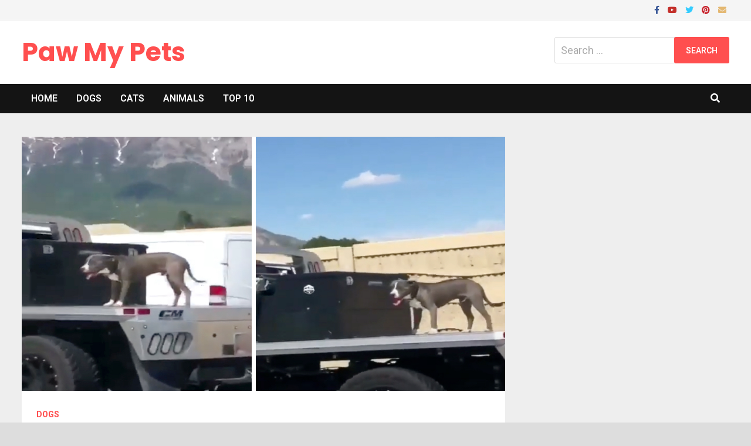

--- FILE ---
content_type: text/html; charset=UTF-8
request_url: https://pawmypets.com/people-cruising-down-the-freeway/
body_size: 22749
content:
<!doctype html>
<html lang="en-US">
<head><meta charset="UTF-8"><script>if(navigator.userAgent.match(/MSIE|Internet Explorer/i)||navigator.userAgent.match(/Trident\/7\..*?rv:11/i)){var href=document.location.href;if(!href.match(/[?&]nowprocket/)){if(href.indexOf("?")==-1){if(href.indexOf("#")==-1){document.location.href=href+"?nowprocket=1"}else{document.location.href=href.replace("#","?nowprocket=1#")}}else{if(href.indexOf("#")==-1){document.location.href=href+"&nowprocket=1"}else{document.location.href=href.replace("#","&nowprocket=1#")}}}}</script><script>class RocketLazyLoadScripts{constructor(e){this.triggerEvents=e,this.eventOptions={passive:!0},this.userEventListener=this.triggerListener.bind(this),this.delayedScripts={normal:[],async:[],defer:[]},this.allJQueries=[]}_addUserInteractionListener(e){this.triggerEvents.forEach((t=>window.addEventListener(t,e.userEventListener,e.eventOptions)))}_removeUserInteractionListener(e){this.triggerEvents.forEach((t=>window.removeEventListener(t,e.userEventListener,e.eventOptions)))}triggerListener(){this._removeUserInteractionListener(this),"loading"===document.readyState?document.addEventListener("DOMContentLoaded",this._loadEverythingNow.bind(this)):this._loadEverythingNow()}async _loadEverythingNow(){this._delayEventListeners(),this._delayJQueryReady(this),this._handleDocumentWrite(),this._registerAllDelayedScripts(),this._preloadAllScripts(),await this._loadScriptsFromList(this.delayedScripts.normal),await this._loadScriptsFromList(this.delayedScripts.defer),await this._loadScriptsFromList(this.delayedScripts.async),await this._triggerDOMContentLoaded(),await this._triggerWindowLoad(),window.dispatchEvent(new Event("rocket-allScriptsLoaded"))}_registerAllDelayedScripts(){document.querySelectorAll("script[type=rocketlazyloadscript]").forEach((e=>{e.hasAttribute("src")?e.hasAttribute("async")&&!1!==e.async?this.delayedScripts.async.push(e):e.hasAttribute("defer")&&!1!==e.defer||"module"===e.getAttribute("data-rocket-type")?this.delayedScripts.defer.push(e):this.delayedScripts.normal.push(e):this.delayedScripts.normal.push(e)}))}async _transformScript(e){return await this._requestAnimFrame(),new Promise((t=>{const n=document.createElement("script");let r;[...e.attributes].forEach((e=>{let t=e.nodeName;"type"!==t&&("data-rocket-type"===t&&(t="type",r=e.nodeValue),n.setAttribute(t,e.nodeValue))})),e.hasAttribute("src")?(n.addEventListener("load",t),n.addEventListener("error",t)):(n.text=e.text,t()),e.parentNode.replaceChild(n,e)}))}async _loadScriptsFromList(e){const t=e.shift();return t?(await this._transformScript(t),this._loadScriptsFromList(e)):Promise.resolve()}_preloadAllScripts(){var e=document.createDocumentFragment();[...this.delayedScripts.normal,...this.delayedScripts.defer,...this.delayedScripts.async].forEach((t=>{const n=t.getAttribute("src");if(n){const t=document.createElement("link");t.href=n,t.rel="preload",t.as="script",e.appendChild(t)}})),document.head.appendChild(e)}_delayEventListeners(){let e={};function t(t,n){!function(t){function n(n){return e[t].eventsToRewrite.indexOf(n)>=0?"rocket-"+n:n}e[t]||(e[t]={originalFunctions:{add:t.addEventListener,remove:t.removeEventListener},eventsToRewrite:[]},t.addEventListener=function(){arguments[0]=n(arguments[0]),e[t].originalFunctions.add.apply(t,arguments)},t.removeEventListener=function(){arguments[0]=n(arguments[0]),e[t].originalFunctions.remove.apply(t,arguments)})}(t),e[t].eventsToRewrite.push(n)}function n(e,t){let n=e[t];Object.defineProperty(e,t,{get:()=>n||function(){},set(r){e["rocket"+t]=n=r}})}t(document,"DOMContentLoaded"),t(window,"DOMContentLoaded"),t(window,"load"),t(window,"pageshow"),t(document,"readystatechange"),n(document,"onreadystatechange"),n(window,"onload"),n(window,"onpageshow")}_delayJQueryReady(e){let t=window.jQuery;Object.defineProperty(window,"jQuery",{get:()=>t,set(n){if(n&&n.fn&&!e.allJQueries.includes(n)){n.fn.ready=n.fn.init.prototype.ready=function(t){e.domReadyFired?t.bind(document)(n):document.addEventListener("rocket-DOMContentLoaded",(()=>t.bind(document)(n)))};const t=n.fn.on;n.fn.on=n.fn.init.prototype.on=function(){if(this[0]===window){function e(e){return e.split(" ").map((e=>"load"===e||0===e.indexOf("load.")?"rocket-jquery-load":e)).join(" ")}"string"==typeof arguments[0]||arguments[0]instanceof String?arguments[0]=e(arguments[0]):"object"==typeof arguments[0]&&Object.keys(arguments[0]).forEach((t=>{delete Object.assign(arguments[0],{[e(t)]:arguments[0][t]})[t]}))}return t.apply(this,arguments),this},e.allJQueries.push(n)}t=n}})}async _triggerDOMContentLoaded(){this.domReadyFired=!0,await this._requestAnimFrame(),document.dispatchEvent(new Event("rocket-DOMContentLoaded")),await this._requestAnimFrame(),window.dispatchEvent(new Event("rocket-DOMContentLoaded")),await this._requestAnimFrame(),document.dispatchEvent(new Event("rocket-readystatechange")),await this._requestAnimFrame(),document.rocketonreadystatechange&&document.rocketonreadystatechange()}async _triggerWindowLoad(){await this._requestAnimFrame(),window.dispatchEvent(new Event("rocket-load")),await this._requestAnimFrame(),window.rocketonload&&window.rocketonload(),await this._requestAnimFrame(),this.allJQueries.forEach((e=>e(window).trigger("rocket-jquery-load"))),window.dispatchEvent(new Event("rocket-pageshow")),await this._requestAnimFrame(),window.rocketonpageshow&&window.rocketonpageshow()}_handleDocumentWrite(){const e=new Map;document.write=document.writeln=function(t){const n=document.currentScript,r=document.createRange(),i=n.parentElement;let o=e.get(n);void 0===o&&(o=n.nextSibling,e.set(n,o));const a=document.createDocumentFragment();r.setStart(a,0),a.appendChild(r.createContextualFragment(t)),i.insertBefore(a,o)}}async _requestAnimFrame(){return new Promise((e=>requestAnimationFrame(e)))}static run(){const e=new RocketLazyLoadScripts(["keydown","mousemove","touchmove","touchstart","touchend","wheel"]);e._addUserInteractionListener(e)}}RocketLazyLoadScripts.run();</script>
	<script type="rocketlazyloadscript" data-rocket-type="text/javascript" async>
    !function(e,t){a=e.createElement("script"),m=e.getElementsByTagName("script")[0],a.async=1,a.src=t,m.parentNode.insertBefore(a,m)}(document,"https://universal.wgplayer.com/tag/?lh="+window.location.hostname+"&wp="+window.location.pathname+"&ws="+window.location.search);
</script>
	
	<script type="rocketlazyloadscript" data-rocket-type="text/javascript" src="https://afv.wgplayer.com/pawmypets.com/js/WhLQyGHAosgFcrRVhFjVXA/865605096903/wgPlayer.js"></script>
	
  
	
	
<!-- Global site tag (gtag.js) - Google Analytics -->
<script type="rocketlazyloadscript" async src="https://www.googletagmanager.com/gtag/js?id=G-7X73BQ0VBR"></script>
<script type="rocketlazyloadscript">
  window.dataLayer = window.dataLayer || [];
  function gtag(){dataLayer.push(arguments);}
  gtag('js', new Date());

  gtag('config', 'G-7X73BQ0VBR');
</script>


	
	
	<meta name="viewport" content="width=device-width, initial-scale=1">
	<link rel="profile" href="https://gmpg.org/xfn/11">

	<meta name='robots' content='index, follow, max-image-preview:large, max-snippet:-1, max-video-preview:-1' />

<!-- Open Graph Meta Tags generated by MashShare 4.0.47 - https://mashshare.net -->
<meta property="og:type" content="article" /> 
<meta property="og:title" content="People Cruising Down The Freeway Spot Loose Dog On The Back Of A Flatbed Truck" />
<meta property="og:description" content="It's hard to believe that people believe it's safe for their dogs to ride in the back of their vehicles, but it's reported by the Humane Society that over 100,000 dogs  " />
<meta property="og:image" content="https://pawmypets.com/wp-content/uploads/2021/09/People-Cruising-Down-The-Freeway-Spot-Loose-Dog-On-The-Back-Of-A-Flatbed-Truck.jpg" />
<meta property="og:url" content="https://pawmypets.com/people-cruising-down-the-freeway/" />
<meta property="og:site_name" content="Paw My Pets" />
<meta property="article:published_time" content="2021-09-17T14:06:24+03:00" />
<meta property="article:modified_time" content="2023-11-25T18:01:14+02:00" />
<meta property="og:updated_time" content="2023-11-25T18:01:14+02:00" />
<!-- Open Graph Meta Tags generated by MashShare 4.0.47 - https://www.mashshare.net -->
<!-- Twitter Card generated by MashShare 4.0.47 - https://www.mashshare.net -->
<meta property="og:image:width" content="1200" />
<meta property="og:image:height" content="630" />
<meta name="twitter:card" content="summary_large_image">
<meta name="twitter:title" content="It's hard to believe that people believe it's safe for their dogs to ride in the back of their vehicles, but it's reported by the Humane Society that over 100,000 dogs  ">
<meta name="twitter:description" content="It's hard to believe that people believe it's safe for their dogs to ride in the back of their vehicles, but it's reported by the Humane Society that over 100,000 dogs per year die due">
<meta name="twitter:image" content="https://pawmypets.com/wp-content/uploads/2021/09/People-Cruising-Down-The-Freeway-Spot-Loose-Dog-On-The-Back-Of-A-Flatbed-Truck.jpg">
<!-- Twitter Card generated by MashShare 4.0.47 - https://www.mashshare.net -->


	<!-- This site is optimized with the Yoast SEO plugin v26.8 - https://yoast.com/product/yoast-seo-wordpress/ -->
	<title>People Cruising Down The Freeway Spot Loose Dog On The Back Of A Flatbed Truck</title><link rel="stylesheet" href="https://pawmypets.com/wp-content/cache/min/1/a2d4a7d75b2e24dadc6e04f255c413ea.css" media="all" data-minify="1" />
	<meta name="description" content="It&#039;s hard to believe that people believe it&#039;s safe for their dogs to ride in the back of their vehicles, but it&#039;s reported by the Humane Society that over 100,000 dogs" />
	<link rel="canonical" href="https://pawmypets.com/people-cruising-down-the-freeway/" />
	<meta property="og:locale" content="en_US" />
	<meta property="og:type" content="article" />
	<meta property="og:title" content="People Cruising Down The Freeway Spot Loose Dog On The Back Of A Flatbed Truck" />
	<meta property="og:description" content="It&#039;s hard to believe that people believe it&#039;s safe for their dogs to ride in the back of their vehicles, but it&#039;s reported by the Humane Society that over 100,000 dogs" />
	<meta property="og:url" content="https://pawmypets.com/people-cruising-down-the-freeway/" />
	<meta property="og:site_name" content="Paw My Pets" />
	<meta property="article:publisher" content="https://www.facebook.com/theAllDogsLovers/" />
	<meta property="article:published_time" content="2021-09-17T14:06:24+00:00" />
	<meta property="article:modified_time" content="2023-11-25T16:01:14+00:00" />
	<meta property="og:image" content="https://pawmypets.com/wp-content/uploads/2021/09/People-Cruising-Down-The-Freeway-Spot-Loose-Dog-On-The-Back-Of-A-Flatbed-Truck.jpg" />
	<meta property="og:image:width" content="1200" />
	<meta property="og:image:height" content="630" />
	<meta property="og:image:type" content="image/jpeg" />
	<meta name="author" content="myadmin" />
	<meta name="twitter:card" content="summary_large_image" />
	<meta name="twitter:title" content="People Cruising Down The Freeway Spot Loose Dog On The Back Of A Flatbed Truck" />
	<meta name="twitter:description" content="It&#039;s hard to believe that people believe it&#039;s safe for their dogs to ride in the back of their vehicles, but it&#039;s reported by the Humane Society that over 100,000 dogs" />
	<meta name="twitter:image" content="https://pawmypets.com/wp-content/uploads/2021/09/People-Cruising-Down-The-Freeway-Spot-Loose-Dog-On-The-Back-Of-A-Flatbed-Truck.jpg" />
	<meta name="twitter:creator" content="@PawMyPets" />
	<meta name="twitter:site" content="@PawMyPets" />
	<meta name="twitter:label1" content="Written by" />
	<meta name="twitter:data1" content="myadmin" />
	<meta name="twitter:label2" content="Est. reading time" />
	<meta name="twitter:data2" content="2 minutes" />
	<script type="application/ld+json" class="yoast-schema-graph">{"@context":"https://schema.org","@graph":[{"@type":"Article","@id":"https://pawmypets.com/people-cruising-down-the-freeway/#article","isPartOf":{"@id":"https://pawmypets.com/people-cruising-down-the-freeway/"},"author":{"name":"myadmin","@id":"https://pawmypets.com/#/schema/person/fa63113694000d96a37aa1037dfbc39a"},"headline":"People Cruising Down The Freeway Spot Loose Dog On The Back Of A Flatbed Truck","datePublished":"2021-09-17T14:06:24+00:00","dateModified":"2023-11-25T16:01:14+00:00","mainEntityOfPage":{"@id":"https://pawmypets.com/people-cruising-down-the-freeway/"},"wordCount":223,"publisher":{"@id":"https://pawmypets.com/#organization"},"image":{"@id":"https://pawmypets.com/people-cruising-down-the-freeway/#primaryimage"},"thumbnailUrl":"https://pawmypets.com/wp-content/uploads/2021/09/People-Cruising-Down-The-Freeway-Spot-Loose-Dog-On-The-Back-Of-A-Flatbed-Truck.jpg","articleSection":["Dogs"],"inLanguage":"en-US"},{"@type":"WebPage","@id":"https://pawmypets.com/people-cruising-down-the-freeway/","url":"https://pawmypets.com/people-cruising-down-the-freeway/","name":"People Cruising Down The Freeway Spot Loose Dog On The Back Of A Flatbed Truck","isPartOf":{"@id":"https://pawmypets.com/#website"},"primaryImageOfPage":{"@id":"https://pawmypets.com/people-cruising-down-the-freeway/#primaryimage"},"image":{"@id":"https://pawmypets.com/people-cruising-down-the-freeway/#primaryimage"},"thumbnailUrl":"https://pawmypets.com/wp-content/uploads/2021/09/People-Cruising-Down-The-Freeway-Spot-Loose-Dog-On-The-Back-Of-A-Flatbed-Truck.jpg","datePublished":"2021-09-17T14:06:24+00:00","dateModified":"2023-11-25T16:01:14+00:00","description":"It's hard to believe that people believe it's safe for their dogs to ride in the back of their vehicles, but it's reported by the Humane Society that over 100,000 dogs","breadcrumb":{"@id":"https://pawmypets.com/people-cruising-down-the-freeway/#breadcrumb"},"inLanguage":"en-US","potentialAction":[{"@type":"ReadAction","target":["https://pawmypets.com/people-cruising-down-the-freeway/"]}]},{"@type":"ImageObject","inLanguage":"en-US","@id":"https://pawmypets.com/people-cruising-down-the-freeway/#primaryimage","url":"https://pawmypets.com/wp-content/uploads/2021/09/People-Cruising-Down-The-Freeway-Spot-Loose-Dog-On-The-Back-Of-A-Flatbed-Truck.jpg","contentUrl":"https://pawmypets.com/wp-content/uploads/2021/09/People-Cruising-Down-The-Freeway-Spot-Loose-Dog-On-The-Back-Of-A-Flatbed-Truck.jpg","width":1200,"height":630,"caption":"People Cruising Down The Freeway Spot Loose Dog On The Back Of A Flatbed Truck"},{"@type":"BreadcrumbList","@id":"https://pawmypets.com/people-cruising-down-the-freeway/#breadcrumb","itemListElement":[{"@type":"ListItem","position":1,"name":"Home","item":"https://pawmypets.com/"},{"@type":"ListItem","position":2,"name":"Dogs","item":"https://pawmypets.com/category/dogs/"},{"@type":"ListItem","position":3,"name":"People Cruising Down The Freeway Spot Loose Dog On The Back Of A Flatbed Truck"}]},{"@type":"WebSite","@id":"https://pawmypets.com/#website","url":"https://pawmypets.com/","name":"Paw My Pets","description":"","publisher":{"@id":"https://pawmypets.com/#organization"},"potentialAction":[{"@type":"SearchAction","target":{"@type":"EntryPoint","urlTemplate":"https://pawmypets.com/?s={search_term_string}"},"query-input":{"@type":"PropertyValueSpecification","valueRequired":true,"valueName":"search_term_string"}}],"inLanguage":"en-US"},{"@type":"Organization","@id":"https://pawmypets.com/#organization","name":"paw my pets","url":"https://pawmypets.com/","logo":{"@type":"ImageObject","inLanguage":"en-US","@id":"https://pawmypets.com/#/schema/logo/image/","url":"https://pawmypets.com/wp-content/uploads/2022/06/PMP-logo-night.jpg","contentUrl":"https://pawmypets.com/wp-content/uploads/2022/06/PMP-logo-night.jpg","width":400,"height":400,"caption":"paw my pets"},"image":{"@id":"https://pawmypets.com/#/schema/logo/image/"},"sameAs":["https://www.facebook.com/theAllDogsLovers/","https://x.com/PawMyPets"]},{"@type":"Person","@id":"https://pawmypets.com/#/schema/person/fa63113694000d96a37aa1037dfbc39a","name":"myadmin","image":{"@type":"ImageObject","inLanguage":"en-US","@id":"https://pawmypets.com/#/schema/person/image/","url":"https://secure.gravatar.com/avatar/b4f26e7b1d0048aaebaae2cb1707d6f2069d5c77245dddf71796c6c595fee076?s=96&d=mm&r=g","contentUrl":"https://secure.gravatar.com/avatar/b4f26e7b1d0048aaebaae2cb1707d6f2069d5c77245dddf71796c6c595fee076?s=96&d=mm&r=g","caption":"myadmin"},"sameAs":["https://pawmypets.com"],"url":"https://pawmypets.com/author/myadmin/"}]}</script>
	<!-- / Yoast SEO plugin. -->


<link rel='dns-prefetch' href='//fonts.googleapis.com' />
<link rel="alternate" type="application/rss+xml" title="Paw My Pets &raquo; Feed" href="https://pawmypets.com/feed/" />
<link rel="alternate" title="oEmbed (JSON)" type="application/json+oembed" href="https://pawmypets.com/wp-json/oembed/1.0/embed?url=https%3A%2F%2Fpawmypets.com%2Fpeople-cruising-down-the-freeway%2F" />
<link rel="alternate" title="oEmbed (XML)" type="text/xml+oembed" href="https://pawmypets.com/wp-json/oembed/1.0/embed?url=https%3A%2F%2Fpawmypets.com%2Fpeople-cruising-down-the-freeway%2F&#038;format=xml" />
<link rel="alternate" type="application/rss+xml" title="Paw My Pets &raquo; Stories Feed" href="https://pawmypets.com/web-stories/feed/"><style id='wp-img-auto-sizes-contain-inline-css' type='text/css'>
img:is([sizes=auto i],[sizes^="auto," i]){contain-intrinsic-size:3000px 1500px}
/*# sourceURL=wp-img-auto-sizes-contain-inline-css */
</style>
<style id='wp-emoji-styles-inline-css' type='text/css'>

	img.wp-smiley, img.emoji {
		display: inline !important;
		border: none !important;
		box-shadow: none !important;
		height: 1em !important;
		width: 1em !important;
		margin: 0 0.07em !important;
		vertical-align: -0.1em !important;
		background: none !important;
		padding: 0 !important;
	}
/*# sourceURL=wp-emoji-styles-inline-css */
</style>
<style id='wp-block-library-inline-css' type='text/css'>
:root{--wp-block-synced-color:#7a00df;--wp-block-synced-color--rgb:122,0,223;--wp-bound-block-color:var(--wp-block-synced-color);--wp-editor-canvas-background:#ddd;--wp-admin-theme-color:#007cba;--wp-admin-theme-color--rgb:0,124,186;--wp-admin-theme-color-darker-10:#006ba1;--wp-admin-theme-color-darker-10--rgb:0,107,160.5;--wp-admin-theme-color-darker-20:#005a87;--wp-admin-theme-color-darker-20--rgb:0,90,135;--wp-admin-border-width-focus:2px}@media (min-resolution:192dpi){:root{--wp-admin-border-width-focus:1.5px}}.wp-element-button{cursor:pointer}:root .has-very-light-gray-background-color{background-color:#eee}:root .has-very-dark-gray-background-color{background-color:#313131}:root .has-very-light-gray-color{color:#eee}:root .has-very-dark-gray-color{color:#313131}:root .has-vivid-green-cyan-to-vivid-cyan-blue-gradient-background{background:linear-gradient(135deg,#00d084,#0693e3)}:root .has-purple-crush-gradient-background{background:linear-gradient(135deg,#34e2e4,#4721fb 50%,#ab1dfe)}:root .has-hazy-dawn-gradient-background{background:linear-gradient(135deg,#faaca8,#dad0ec)}:root .has-subdued-olive-gradient-background{background:linear-gradient(135deg,#fafae1,#67a671)}:root .has-atomic-cream-gradient-background{background:linear-gradient(135deg,#fdd79a,#004a59)}:root .has-nightshade-gradient-background{background:linear-gradient(135deg,#330968,#31cdcf)}:root .has-midnight-gradient-background{background:linear-gradient(135deg,#020381,#2874fc)}:root{--wp--preset--font-size--normal:16px;--wp--preset--font-size--huge:42px}.has-regular-font-size{font-size:1em}.has-larger-font-size{font-size:2.625em}.has-normal-font-size{font-size:var(--wp--preset--font-size--normal)}.has-huge-font-size{font-size:var(--wp--preset--font-size--huge)}.has-text-align-center{text-align:center}.has-text-align-left{text-align:left}.has-text-align-right{text-align:right}.has-fit-text{white-space:nowrap!important}#end-resizable-editor-section{display:none}.aligncenter{clear:both}.items-justified-left{justify-content:flex-start}.items-justified-center{justify-content:center}.items-justified-right{justify-content:flex-end}.items-justified-space-between{justify-content:space-between}.screen-reader-text{border:0;clip-path:inset(50%);height:1px;margin:-1px;overflow:hidden;padding:0;position:absolute;width:1px;word-wrap:normal!important}.screen-reader-text:focus{background-color:#ddd;clip-path:none;color:#444;display:block;font-size:1em;height:auto;left:5px;line-height:normal;padding:15px 23px 14px;text-decoration:none;top:5px;width:auto;z-index:100000}html :where(.has-border-color){border-style:solid}html :where([style*=border-top-color]){border-top-style:solid}html :where([style*=border-right-color]){border-right-style:solid}html :where([style*=border-bottom-color]){border-bottom-style:solid}html :where([style*=border-left-color]){border-left-style:solid}html :where([style*=border-width]){border-style:solid}html :where([style*=border-top-width]){border-top-style:solid}html :where([style*=border-right-width]){border-right-style:solid}html :where([style*=border-bottom-width]){border-bottom-style:solid}html :where([style*=border-left-width]){border-left-style:solid}html :where(img[class*=wp-image-]){height:auto;max-width:100%}:where(figure){margin:0 0 1em}html :where(.is-position-sticky){--wp-admin--admin-bar--position-offset:var(--wp-admin--admin-bar--height,0px)}@media screen and (max-width:600px){html :where(.is-position-sticky){--wp-admin--admin-bar--position-offset:0px}}

/*# sourceURL=wp-block-library-inline-css */
</style><style id='wp-block-heading-inline-css' type='text/css'>
h1:where(.wp-block-heading).has-background,h2:where(.wp-block-heading).has-background,h3:where(.wp-block-heading).has-background,h4:where(.wp-block-heading).has-background,h5:where(.wp-block-heading).has-background,h6:where(.wp-block-heading).has-background{padding:1.25em 2.375em}h1.has-text-align-left[style*=writing-mode]:where([style*=vertical-lr]),h1.has-text-align-right[style*=writing-mode]:where([style*=vertical-rl]),h2.has-text-align-left[style*=writing-mode]:where([style*=vertical-lr]),h2.has-text-align-right[style*=writing-mode]:where([style*=vertical-rl]),h3.has-text-align-left[style*=writing-mode]:where([style*=vertical-lr]),h3.has-text-align-right[style*=writing-mode]:where([style*=vertical-rl]),h4.has-text-align-left[style*=writing-mode]:where([style*=vertical-lr]),h4.has-text-align-right[style*=writing-mode]:where([style*=vertical-rl]),h5.has-text-align-left[style*=writing-mode]:where([style*=vertical-lr]),h5.has-text-align-right[style*=writing-mode]:where([style*=vertical-rl]),h6.has-text-align-left[style*=writing-mode]:where([style*=vertical-lr]),h6.has-text-align-right[style*=writing-mode]:where([style*=vertical-rl]){rotate:180deg}
/*# sourceURL=https://pawmypets.com/wp-includes/blocks/heading/style.min.css */
</style>
<style id='wp-block-image-inline-css' type='text/css'>
.wp-block-image>a,.wp-block-image>figure>a{display:inline-block}.wp-block-image img{box-sizing:border-box;height:auto;max-width:100%;vertical-align:bottom}@media not (prefers-reduced-motion){.wp-block-image img.hide{visibility:hidden}.wp-block-image img.show{animation:show-content-image .4s}}.wp-block-image[style*=border-radius] img,.wp-block-image[style*=border-radius]>a{border-radius:inherit}.wp-block-image.has-custom-border img{box-sizing:border-box}.wp-block-image.aligncenter{text-align:center}.wp-block-image.alignfull>a,.wp-block-image.alignwide>a{width:100%}.wp-block-image.alignfull img,.wp-block-image.alignwide img{height:auto;width:100%}.wp-block-image .aligncenter,.wp-block-image .alignleft,.wp-block-image .alignright,.wp-block-image.aligncenter,.wp-block-image.alignleft,.wp-block-image.alignright{display:table}.wp-block-image .aligncenter>figcaption,.wp-block-image .alignleft>figcaption,.wp-block-image .alignright>figcaption,.wp-block-image.aligncenter>figcaption,.wp-block-image.alignleft>figcaption,.wp-block-image.alignright>figcaption{caption-side:bottom;display:table-caption}.wp-block-image .alignleft{float:left;margin:.5em 1em .5em 0}.wp-block-image .alignright{float:right;margin:.5em 0 .5em 1em}.wp-block-image .aligncenter{margin-left:auto;margin-right:auto}.wp-block-image :where(figcaption){margin-bottom:1em;margin-top:.5em}.wp-block-image.is-style-circle-mask img{border-radius:9999px}@supports ((-webkit-mask-image:none) or (mask-image:none)) or (-webkit-mask-image:none){.wp-block-image.is-style-circle-mask img{border-radius:0;-webkit-mask-image:url('data:image/svg+xml;utf8,<svg viewBox="0 0 100 100" xmlns="http://www.w3.org/2000/svg"><circle cx="50" cy="50" r="50"/></svg>');mask-image:url('data:image/svg+xml;utf8,<svg viewBox="0 0 100 100" xmlns="http://www.w3.org/2000/svg"><circle cx="50" cy="50" r="50"/></svg>');mask-mode:alpha;-webkit-mask-position:center;mask-position:center;-webkit-mask-repeat:no-repeat;mask-repeat:no-repeat;-webkit-mask-size:contain;mask-size:contain}}:root :where(.wp-block-image.is-style-rounded img,.wp-block-image .is-style-rounded img){border-radius:9999px}.wp-block-image figure{margin:0}.wp-lightbox-container{display:flex;flex-direction:column;position:relative}.wp-lightbox-container img{cursor:zoom-in}.wp-lightbox-container img:hover+button{opacity:1}.wp-lightbox-container button{align-items:center;backdrop-filter:blur(16px) saturate(180%);background-color:#5a5a5a40;border:none;border-radius:4px;cursor:zoom-in;display:flex;height:20px;justify-content:center;opacity:0;padding:0;position:absolute;right:16px;text-align:center;top:16px;width:20px;z-index:100}@media not (prefers-reduced-motion){.wp-lightbox-container button{transition:opacity .2s ease}}.wp-lightbox-container button:focus-visible{outline:3px auto #5a5a5a40;outline:3px auto -webkit-focus-ring-color;outline-offset:3px}.wp-lightbox-container button:hover{cursor:pointer;opacity:1}.wp-lightbox-container button:focus{opacity:1}.wp-lightbox-container button:focus,.wp-lightbox-container button:hover,.wp-lightbox-container button:not(:hover):not(:active):not(.has-background){background-color:#5a5a5a40;border:none}.wp-lightbox-overlay{box-sizing:border-box;cursor:zoom-out;height:100vh;left:0;overflow:hidden;position:fixed;top:0;visibility:hidden;width:100%;z-index:100000}.wp-lightbox-overlay .close-button{align-items:center;cursor:pointer;display:flex;justify-content:center;min-height:40px;min-width:40px;padding:0;position:absolute;right:calc(env(safe-area-inset-right) + 16px);top:calc(env(safe-area-inset-top) + 16px);z-index:5000000}.wp-lightbox-overlay .close-button:focus,.wp-lightbox-overlay .close-button:hover,.wp-lightbox-overlay .close-button:not(:hover):not(:active):not(.has-background){background:none;border:none}.wp-lightbox-overlay .lightbox-image-container{height:var(--wp--lightbox-container-height);left:50%;overflow:hidden;position:absolute;top:50%;transform:translate(-50%,-50%);transform-origin:top left;width:var(--wp--lightbox-container-width);z-index:9999999999}.wp-lightbox-overlay .wp-block-image{align-items:center;box-sizing:border-box;display:flex;height:100%;justify-content:center;margin:0;position:relative;transform-origin:0 0;width:100%;z-index:3000000}.wp-lightbox-overlay .wp-block-image img{height:var(--wp--lightbox-image-height);min-height:var(--wp--lightbox-image-height);min-width:var(--wp--lightbox-image-width);width:var(--wp--lightbox-image-width)}.wp-lightbox-overlay .wp-block-image figcaption{display:none}.wp-lightbox-overlay button{background:none;border:none}.wp-lightbox-overlay .scrim{background-color:#fff;height:100%;opacity:.9;position:absolute;width:100%;z-index:2000000}.wp-lightbox-overlay.active{visibility:visible}@media not (prefers-reduced-motion){.wp-lightbox-overlay.active{animation:turn-on-visibility .25s both}.wp-lightbox-overlay.active img{animation:turn-on-visibility .35s both}.wp-lightbox-overlay.show-closing-animation:not(.active){animation:turn-off-visibility .35s both}.wp-lightbox-overlay.show-closing-animation:not(.active) img{animation:turn-off-visibility .25s both}.wp-lightbox-overlay.zoom.active{animation:none;opacity:1;visibility:visible}.wp-lightbox-overlay.zoom.active .lightbox-image-container{animation:lightbox-zoom-in .4s}.wp-lightbox-overlay.zoom.active .lightbox-image-container img{animation:none}.wp-lightbox-overlay.zoom.active .scrim{animation:turn-on-visibility .4s forwards}.wp-lightbox-overlay.zoom.show-closing-animation:not(.active){animation:none}.wp-lightbox-overlay.zoom.show-closing-animation:not(.active) .lightbox-image-container{animation:lightbox-zoom-out .4s}.wp-lightbox-overlay.zoom.show-closing-animation:not(.active) .lightbox-image-container img{animation:none}.wp-lightbox-overlay.zoom.show-closing-animation:not(.active) .scrim{animation:turn-off-visibility .4s forwards}}@keyframes show-content-image{0%{visibility:hidden}99%{visibility:hidden}to{visibility:visible}}@keyframes turn-on-visibility{0%{opacity:0}to{opacity:1}}@keyframes turn-off-visibility{0%{opacity:1;visibility:visible}99%{opacity:0;visibility:visible}to{opacity:0;visibility:hidden}}@keyframes lightbox-zoom-in{0%{transform:translate(calc((-100vw + var(--wp--lightbox-scrollbar-width))/2 + var(--wp--lightbox-initial-left-position)),calc(-50vh + var(--wp--lightbox-initial-top-position))) scale(var(--wp--lightbox-scale))}to{transform:translate(-50%,-50%) scale(1)}}@keyframes lightbox-zoom-out{0%{transform:translate(-50%,-50%) scale(1);visibility:visible}99%{visibility:visible}to{transform:translate(calc((-100vw + var(--wp--lightbox-scrollbar-width))/2 + var(--wp--lightbox-initial-left-position)),calc(-50vh + var(--wp--lightbox-initial-top-position))) scale(var(--wp--lightbox-scale));visibility:hidden}}
/*# sourceURL=https://pawmypets.com/wp-includes/blocks/image/style.min.css */
</style>
<style id='wp-block-image-theme-inline-css' type='text/css'>
:root :where(.wp-block-image figcaption){color:#555;font-size:13px;text-align:center}.is-dark-theme :root :where(.wp-block-image figcaption){color:#ffffffa6}.wp-block-image{margin:0 0 1em}
/*# sourceURL=https://pawmypets.com/wp-includes/blocks/image/theme.min.css */
</style>
<style id='wp-block-paragraph-inline-css' type='text/css'>
.is-small-text{font-size:.875em}.is-regular-text{font-size:1em}.is-large-text{font-size:2.25em}.is-larger-text{font-size:3em}.has-drop-cap:not(:focus):first-letter{float:left;font-size:8.4em;font-style:normal;font-weight:100;line-height:.68;margin:.05em .1em 0 0;text-transform:uppercase}body.rtl .has-drop-cap:not(:focus):first-letter{float:none;margin-left:.1em}p.has-drop-cap.has-background{overflow:hidden}:root :where(p.has-background){padding:1.25em 2.375em}:where(p.has-text-color:not(.has-link-color)) a{color:inherit}p.has-text-align-left[style*="writing-mode:vertical-lr"],p.has-text-align-right[style*="writing-mode:vertical-rl"]{rotate:180deg}
/*# sourceURL=https://pawmypets.com/wp-includes/blocks/paragraph/style.min.css */
</style>
<style id='wp-block-quote-inline-css' type='text/css'>
.wp-block-quote{box-sizing:border-box;overflow-wrap:break-word}.wp-block-quote.is-large:where(:not(.is-style-plain)),.wp-block-quote.is-style-large:where(:not(.is-style-plain)){margin-bottom:1em;padding:0 1em}.wp-block-quote.is-large:where(:not(.is-style-plain)) p,.wp-block-quote.is-style-large:where(:not(.is-style-plain)) p{font-size:1.5em;font-style:italic;line-height:1.6}.wp-block-quote.is-large:where(:not(.is-style-plain)) cite,.wp-block-quote.is-large:where(:not(.is-style-plain)) footer,.wp-block-quote.is-style-large:where(:not(.is-style-plain)) cite,.wp-block-quote.is-style-large:where(:not(.is-style-plain)) footer{font-size:1.125em;text-align:right}.wp-block-quote>cite{display:block}
/*# sourceURL=https://pawmypets.com/wp-includes/blocks/quote/style.min.css */
</style>
<style id='wp-block-quote-theme-inline-css' type='text/css'>
.wp-block-quote{border-left:.25em solid;margin:0 0 1.75em;padding-left:1em}.wp-block-quote cite,.wp-block-quote footer{color:currentColor;font-size:.8125em;font-style:normal;position:relative}.wp-block-quote:where(.has-text-align-right){border-left:none;border-right:.25em solid;padding-left:0;padding-right:1em}.wp-block-quote:where(.has-text-align-center){border:none;padding-left:0}.wp-block-quote.is-large,.wp-block-quote.is-style-large,.wp-block-quote:where(.is-style-plain){border:none}
/*# sourceURL=https://pawmypets.com/wp-includes/blocks/quote/theme.min.css */
</style>
<style id='global-styles-inline-css' type='text/css'>
:root{--wp--preset--aspect-ratio--square: 1;--wp--preset--aspect-ratio--4-3: 4/3;--wp--preset--aspect-ratio--3-4: 3/4;--wp--preset--aspect-ratio--3-2: 3/2;--wp--preset--aspect-ratio--2-3: 2/3;--wp--preset--aspect-ratio--16-9: 16/9;--wp--preset--aspect-ratio--9-16: 9/16;--wp--preset--color--black: #000000;--wp--preset--color--cyan-bluish-gray: #abb8c3;--wp--preset--color--white: #ffffff;--wp--preset--color--pale-pink: #f78da7;--wp--preset--color--vivid-red: #cf2e2e;--wp--preset--color--luminous-vivid-orange: #ff6900;--wp--preset--color--luminous-vivid-amber: #fcb900;--wp--preset--color--light-green-cyan: #7bdcb5;--wp--preset--color--vivid-green-cyan: #00d084;--wp--preset--color--pale-cyan-blue: #8ed1fc;--wp--preset--color--vivid-cyan-blue: #0693e3;--wp--preset--color--vivid-purple: #9b51e0;--wp--preset--gradient--vivid-cyan-blue-to-vivid-purple: linear-gradient(135deg,rgb(6,147,227) 0%,rgb(155,81,224) 100%);--wp--preset--gradient--light-green-cyan-to-vivid-green-cyan: linear-gradient(135deg,rgb(122,220,180) 0%,rgb(0,208,130) 100%);--wp--preset--gradient--luminous-vivid-amber-to-luminous-vivid-orange: linear-gradient(135deg,rgb(252,185,0) 0%,rgb(255,105,0) 100%);--wp--preset--gradient--luminous-vivid-orange-to-vivid-red: linear-gradient(135deg,rgb(255,105,0) 0%,rgb(207,46,46) 100%);--wp--preset--gradient--very-light-gray-to-cyan-bluish-gray: linear-gradient(135deg,rgb(238,238,238) 0%,rgb(169,184,195) 100%);--wp--preset--gradient--cool-to-warm-spectrum: linear-gradient(135deg,rgb(74,234,220) 0%,rgb(151,120,209) 20%,rgb(207,42,186) 40%,rgb(238,44,130) 60%,rgb(251,105,98) 80%,rgb(254,248,76) 100%);--wp--preset--gradient--blush-light-purple: linear-gradient(135deg,rgb(255,206,236) 0%,rgb(152,150,240) 100%);--wp--preset--gradient--blush-bordeaux: linear-gradient(135deg,rgb(254,205,165) 0%,rgb(254,45,45) 50%,rgb(107,0,62) 100%);--wp--preset--gradient--luminous-dusk: linear-gradient(135deg,rgb(255,203,112) 0%,rgb(199,81,192) 50%,rgb(65,88,208) 100%);--wp--preset--gradient--pale-ocean: linear-gradient(135deg,rgb(255,245,203) 0%,rgb(182,227,212) 50%,rgb(51,167,181) 100%);--wp--preset--gradient--electric-grass: linear-gradient(135deg,rgb(202,248,128) 0%,rgb(113,206,126) 100%);--wp--preset--gradient--midnight: linear-gradient(135deg,rgb(2,3,129) 0%,rgb(40,116,252) 100%);--wp--preset--font-size--small: 13px;--wp--preset--font-size--medium: 20px;--wp--preset--font-size--large: 36px;--wp--preset--font-size--x-large: 42px;--wp--preset--spacing--20: 0.44rem;--wp--preset--spacing--30: 0.67rem;--wp--preset--spacing--40: 1rem;--wp--preset--spacing--50: 1.5rem;--wp--preset--spacing--60: 2.25rem;--wp--preset--spacing--70: 3.38rem;--wp--preset--spacing--80: 5.06rem;--wp--preset--shadow--natural: 6px 6px 9px rgba(0, 0, 0, 0.2);--wp--preset--shadow--deep: 12px 12px 50px rgba(0, 0, 0, 0.4);--wp--preset--shadow--sharp: 6px 6px 0px rgba(0, 0, 0, 0.2);--wp--preset--shadow--outlined: 6px 6px 0px -3px rgb(255, 255, 255), 6px 6px rgb(0, 0, 0);--wp--preset--shadow--crisp: 6px 6px 0px rgb(0, 0, 0);}:where(.is-layout-flex){gap: 0.5em;}:where(.is-layout-grid){gap: 0.5em;}body .is-layout-flex{display: flex;}.is-layout-flex{flex-wrap: wrap;align-items: center;}.is-layout-flex > :is(*, div){margin: 0;}body .is-layout-grid{display: grid;}.is-layout-grid > :is(*, div){margin: 0;}:where(.wp-block-columns.is-layout-flex){gap: 2em;}:where(.wp-block-columns.is-layout-grid){gap: 2em;}:where(.wp-block-post-template.is-layout-flex){gap: 1.25em;}:where(.wp-block-post-template.is-layout-grid){gap: 1.25em;}.has-black-color{color: var(--wp--preset--color--black) !important;}.has-cyan-bluish-gray-color{color: var(--wp--preset--color--cyan-bluish-gray) !important;}.has-white-color{color: var(--wp--preset--color--white) !important;}.has-pale-pink-color{color: var(--wp--preset--color--pale-pink) !important;}.has-vivid-red-color{color: var(--wp--preset--color--vivid-red) !important;}.has-luminous-vivid-orange-color{color: var(--wp--preset--color--luminous-vivid-orange) !important;}.has-luminous-vivid-amber-color{color: var(--wp--preset--color--luminous-vivid-amber) !important;}.has-light-green-cyan-color{color: var(--wp--preset--color--light-green-cyan) !important;}.has-vivid-green-cyan-color{color: var(--wp--preset--color--vivid-green-cyan) !important;}.has-pale-cyan-blue-color{color: var(--wp--preset--color--pale-cyan-blue) !important;}.has-vivid-cyan-blue-color{color: var(--wp--preset--color--vivid-cyan-blue) !important;}.has-vivid-purple-color{color: var(--wp--preset--color--vivid-purple) !important;}.has-black-background-color{background-color: var(--wp--preset--color--black) !important;}.has-cyan-bluish-gray-background-color{background-color: var(--wp--preset--color--cyan-bluish-gray) !important;}.has-white-background-color{background-color: var(--wp--preset--color--white) !important;}.has-pale-pink-background-color{background-color: var(--wp--preset--color--pale-pink) !important;}.has-vivid-red-background-color{background-color: var(--wp--preset--color--vivid-red) !important;}.has-luminous-vivid-orange-background-color{background-color: var(--wp--preset--color--luminous-vivid-orange) !important;}.has-luminous-vivid-amber-background-color{background-color: var(--wp--preset--color--luminous-vivid-amber) !important;}.has-light-green-cyan-background-color{background-color: var(--wp--preset--color--light-green-cyan) !important;}.has-vivid-green-cyan-background-color{background-color: var(--wp--preset--color--vivid-green-cyan) !important;}.has-pale-cyan-blue-background-color{background-color: var(--wp--preset--color--pale-cyan-blue) !important;}.has-vivid-cyan-blue-background-color{background-color: var(--wp--preset--color--vivid-cyan-blue) !important;}.has-vivid-purple-background-color{background-color: var(--wp--preset--color--vivid-purple) !important;}.has-black-border-color{border-color: var(--wp--preset--color--black) !important;}.has-cyan-bluish-gray-border-color{border-color: var(--wp--preset--color--cyan-bluish-gray) !important;}.has-white-border-color{border-color: var(--wp--preset--color--white) !important;}.has-pale-pink-border-color{border-color: var(--wp--preset--color--pale-pink) !important;}.has-vivid-red-border-color{border-color: var(--wp--preset--color--vivid-red) !important;}.has-luminous-vivid-orange-border-color{border-color: var(--wp--preset--color--luminous-vivid-orange) !important;}.has-luminous-vivid-amber-border-color{border-color: var(--wp--preset--color--luminous-vivid-amber) !important;}.has-light-green-cyan-border-color{border-color: var(--wp--preset--color--light-green-cyan) !important;}.has-vivid-green-cyan-border-color{border-color: var(--wp--preset--color--vivid-green-cyan) !important;}.has-pale-cyan-blue-border-color{border-color: var(--wp--preset--color--pale-cyan-blue) !important;}.has-vivid-cyan-blue-border-color{border-color: var(--wp--preset--color--vivid-cyan-blue) !important;}.has-vivid-purple-border-color{border-color: var(--wp--preset--color--vivid-purple) !important;}.has-vivid-cyan-blue-to-vivid-purple-gradient-background{background: var(--wp--preset--gradient--vivid-cyan-blue-to-vivid-purple) !important;}.has-light-green-cyan-to-vivid-green-cyan-gradient-background{background: var(--wp--preset--gradient--light-green-cyan-to-vivid-green-cyan) !important;}.has-luminous-vivid-amber-to-luminous-vivid-orange-gradient-background{background: var(--wp--preset--gradient--luminous-vivid-amber-to-luminous-vivid-orange) !important;}.has-luminous-vivid-orange-to-vivid-red-gradient-background{background: var(--wp--preset--gradient--luminous-vivid-orange-to-vivid-red) !important;}.has-very-light-gray-to-cyan-bluish-gray-gradient-background{background: var(--wp--preset--gradient--very-light-gray-to-cyan-bluish-gray) !important;}.has-cool-to-warm-spectrum-gradient-background{background: var(--wp--preset--gradient--cool-to-warm-spectrum) !important;}.has-blush-light-purple-gradient-background{background: var(--wp--preset--gradient--blush-light-purple) !important;}.has-blush-bordeaux-gradient-background{background: var(--wp--preset--gradient--blush-bordeaux) !important;}.has-luminous-dusk-gradient-background{background: var(--wp--preset--gradient--luminous-dusk) !important;}.has-pale-ocean-gradient-background{background: var(--wp--preset--gradient--pale-ocean) !important;}.has-electric-grass-gradient-background{background: var(--wp--preset--gradient--electric-grass) !important;}.has-midnight-gradient-background{background: var(--wp--preset--gradient--midnight) !important;}.has-small-font-size{font-size: var(--wp--preset--font-size--small) !important;}.has-medium-font-size{font-size: var(--wp--preset--font-size--medium) !important;}.has-large-font-size{font-size: var(--wp--preset--font-size--large) !important;}.has-x-large-font-size{font-size: var(--wp--preset--font-size--x-large) !important;}
/*# sourceURL=global-styles-inline-css */
</style>

<style id='classic-theme-styles-inline-css' type='text/css'>
/*! This file is auto-generated */
.wp-block-button__link{color:#fff;background-color:#32373c;border-radius:9999px;box-shadow:none;text-decoration:none;padding:calc(.667em + 2px) calc(1.333em + 2px);font-size:1.125em}.wp-block-file__button{background:#32373c;color:#fff;text-decoration:none}
/*# sourceURL=/wp-includes/css/classic-themes.min.css */
</style>


<style id='mashsb-styles-inline-css' type='text/css'>
.mashsb-count {color:#cccccc;}@media only screen and (min-width:568px){.mashsb-buttons a {min-width: 177px;}}
/*# sourceURL=mashsb-styles-inline-css */
</style>


<link rel='stylesheet' id='bam-google-fonts-css' href='https://fonts.googleapis.com/css?family=Roboto%3A100%2C200%2C300%2C400%2C500%2C600%2C700%2C800%2C900%2C100i%2C200i%2C300i%2C400i%2C500i%2C600i%2C700i%2C800i%2C900i|Roboto+Condensed%3A100%2C200%2C300%2C400%2C500%2C600%2C700%2C800%2C900%2C100i%2C200i%2C300i%2C400i%2C500i%2C600i%2C700i%2C800i%2C900i|Poppins%3A100%2C200%2C300%2C400%2C500%2C600%2C700%2C800%2C900%2C100i%2C200i%2C300i%2C400i%2C500i%2C600i%2C700i%2C800i%2C900i|Pathway+Gothic+One%3A100%2C200%2C300%2C400%2C500%2C600%2C700%2C800%2C900%2C100i%2C200i%2C300i%2C400i%2C500i%2C600i%2C700i%2C800i%2C900i%26subset%3Dlatin' type='text/css' media='all' />
<script type="rocketlazyloadscript" data-rocket-type="text/javascript" src="https://pawmypets.com/wp-includes/js/jquery/jquery.min.js?ver=3.7.1" id="jquery-core-js" defer></script>
<script type="rocketlazyloadscript" data-rocket-type="text/javascript" src="https://pawmypets.com/wp-includes/js/jquery/jquery-migrate.min.js?ver=3.4.1" id="jquery-migrate-js" defer></script>
<script type="text/javascript" id="mashsb-js-extra">
/* <![CDATA[ */
var mashsb = {"shares":"4278","round_shares":"1","animate_shares":"0","dynamic_buttons":"0","share_url":"https://pawmypets.com/people-cruising-down-the-freeway/","title":"People+Cruising+Down+The+Freeway+Spot+Loose+Dog+On+The+Back+Of+A+Flatbed+Truck","image":"https://pawmypets.com/wp-content/uploads/2021/09/People-Cruising-Down-The-Freeway-Spot-Loose-Dog-On-The-Back-Of-A-Flatbed-Truck.jpg","desc":"It's hard to believe that people believe it's safe for their dogs to ride in the back of their vehicles, but it's reported by the Humane Society that over 100,000 dogs per year die due \u2026","hashtag":"","subscribe":"content","subscribe_url":"","activestatus":"1","singular":"1","twitter_popup":"1","refresh":"0","nonce":"d87de6df8a","postid":"2301","servertime":"1769376557","ajaxurl":"https://pawmypets.com/wp-admin/admin-ajax.php"};
//# sourceURL=mashsb-js-extra
/* ]]> */
</script>
<script type="rocketlazyloadscript" data-rocket-type="text/javascript" src="https://pawmypets.com/wp-content/plugins/mashsharer/assets/js/mashsb.min.js?ver=4.0.47" id="mashsb-js" defer></script>
<link rel="https://api.w.org/" href="https://pawmypets.com/wp-json/" /><link rel="alternate" title="JSON" type="application/json" href="https://pawmypets.com/wp-json/wp/v2/posts/2301" /><link rel="EditURI" type="application/rsd+xml" title="RSD" href="https://pawmypets.com/xmlrpc.php?rsd" />
<meta name="generator" content="WordPress 6.9" />
<link rel='shortlink' href='https://pawmypets.com/?p=2301' />

<link rel="preload" as="font" href="https://pawmypets.com/wp-content/themes/bam/assets/fonts/webfonts/fa-solid-900.woff2" crossorigin>
<link rel="preload" as="font" href="https://pawmypets.com/wp-content/themes/bam/assets/fonts/webfonts/fa-brands-400.woff2" crossorigin>
<link rel="preload" as="font" href="https://pawmypets.com/wp-content/themes/bam/assets/fonts/webfonts/fa-regular-400.woff2" crossorigin><link rel="icon" href="https://pawmypets.com/wp-content/uploads/2021/03/cropped-pawmypet-mini-icon-32x32.jpg" sizes="32x32" />
<link rel="icon" href="https://pawmypets.com/wp-content/uploads/2021/03/cropped-pawmypet-mini-icon-192x192.jpg" sizes="192x192" />
<link rel="apple-touch-icon" href="https://pawmypets.com/wp-content/uploads/2021/03/cropped-pawmypet-mini-icon-180x180.jpg" />
<meta name="msapplication-TileImage" content="https://pawmypets.com/wp-content/uploads/2021/03/cropped-pawmypet-mini-icon-270x270.jpg" />

		<style type="text/css" id="theme-custom-css">
			/* Header CSS */
                    @media ( min-width: 768px ) {
                        #primary {
                            width: 70%;
                        }
                    }
                
                    @media ( min-width: 768px ) {
                        #secondary {
                            width: 30%;
                        }
                    }
                /* Color CSS */
                    .page-content a:hover,
                    .entry-content a:hover {
                        color: #00aeef;
                    }
                
                    body.boxed-layout.custom-background,
                    body.boxed-layout {
                        background-color: #dddddd;
                    }
                
                    body.boxed-layout.custom-background.separate-containers,
                    body.boxed-layout.separate-containers {
                        background-color: #dddddd;
                    }
                
                    body.wide-layout.custom-background.separate-containers,
                    body.wide-layout.separate-containers {
                        background-color: #eeeeee;
                    }
                /* Typography CSS */body, button, input, select, optgroup, textarea{font-family:Roboto;}h1{font-family:Poppins;font-weight:800;font-style:normal;font-size:56px;line-height:1.8;}h2{font-family:Pathway Gothic One;font-weight:600;font-style:normal;font-size:29px;}h3{font-family:Poppins;font-weight:500;font-size:25px;}.site-title, .site-header.horizontal-style .site-title{font-family:Poppins;font-weight:700;}@media(max-width: 768px){.single .entry-title{font-size:30px;}}@media(max-width: 480px){.single .entry-title{font-size:20px;}}		</style>

	<noscript><style id="rocket-lazyload-nojs-css">.rll-youtube-player, [data-lazy-src]{display:none !important;}</style></noscript>
	<meta name='robots' content='index, follow, max-image-preview:large, max-snippet:-1, max-video-preview:-1' />

	<!-- This site is optimized with the Yoast SEO plugin v26.8 - https://yoast.com/product/yoast-seo-wordpress/ -->
	<title>People Cruising Down The Freeway Spot Loose Dog On The Back Of A Flatbed Truck</title>
	<meta name="description" content="It&#039;s hard to believe that people believe it&#039;s safe for their dogs to ride in the back of their vehicles, but it&#039;s reported by the Humane Society that over 100,000 dogs" />
	<link rel="canonical" href="https://pawmypets.com/people-cruising-down-the-freeway/" />
	<meta property="og:locale" content="en_US" />
	<meta property="og:type" content="article" />
	<meta property="og:title" content="People Cruising Down The Freeway Spot Loose Dog On The Back Of A Flatbed Truck" />
	<meta property="og:description" content="It&#039;s hard to believe that people believe it&#039;s safe for their dogs to ride in the back of their vehicles, but it&#039;s reported by the Humane Society that over 100,000 dogs" />
	<meta property="og:url" content="https://pawmypets.com/people-cruising-down-the-freeway/" />
	<meta property="og:site_name" content="Paw My Pets" />
	<meta property="article:publisher" content="https://www.facebook.com/theAllDogsLovers/" />
	<meta property="article:published_time" content="2021-09-17T14:06:24+00:00" />
	<meta property="article:modified_time" content="2023-11-25T16:01:14+00:00" />
	<meta property="og:image" content="https://pawmypets.com/wp-content/uploads/2021/09/People-Cruising-Down-The-Freeway-Spot-Loose-Dog-On-The-Back-Of-A-Flatbed-Truck.jpg" />
	<meta property="og:image:width" content="1200" />
	<meta property="og:image:height" content="630" />
	<meta property="og:image:type" content="image/jpeg" />
	<meta name="author" content="myadmin" />
	<meta name="twitter:card" content="summary_large_image" />
	<meta name="twitter:title" content="People Cruising Down The Freeway Spot Loose Dog On The Back Of A Flatbed Truck" />
	<meta name="twitter:description" content="It&#039;s hard to believe that people believe it&#039;s safe for their dogs to ride in the back of their vehicles, but it&#039;s reported by the Humane Society that over 100,000 dogs" />
	<meta name="twitter:image" content="https://pawmypets.com/wp-content/uploads/2021/09/People-Cruising-Down-The-Freeway-Spot-Loose-Dog-On-The-Back-Of-A-Flatbed-Truck.jpg" />
	<meta name="twitter:creator" content="@PawMyPets" />
	<meta name="twitter:site" content="@PawMyPets" />
	<meta name="twitter:label1" content="Written by" />
	<meta name="twitter:data1" content="myadmin" />
	<meta name="twitter:label2" content="Est. reading time" />
	<meta name="twitter:data2" content="2 minutes" />
	<script type="application/ld+json" class="yoast-schema-graph">{"@context":"https://schema.org","@graph":[{"@type":"Article","@id":"https://pawmypets.com/people-cruising-down-the-freeway/#article","isPartOf":{"@id":"https://pawmypets.com/people-cruising-down-the-freeway/"},"author":{"name":"myadmin","@id":"https://pawmypets.com/#/schema/person/fa63113694000d96a37aa1037dfbc39a"},"headline":"People Cruising Down The Freeway Spot Loose Dog On The Back Of A Flatbed Truck","datePublished":"2021-09-17T14:06:24+00:00","dateModified":"2023-11-25T16:01:14+00:00","mainEntityOfPage":{"@id":"https://pawmypets.com/people-cruising-down-the-freeway/"},"wordCount":223,"publisher":{"@id":"https://pawmypets.com/#organization"},"image":{"@id":"https://pawmypets.com/people-cruising-down-the-freeway/#primaryimage"},"thumbnailUrl":"https://pawmypets.com/wp-content/uploads/2021/09/People-Cruising-Down-The-Freeway-Spot-Loose-Dog-On-The-Back-Of-A-Flatbed-Truck.jpg","articleSection":["Dogs"],"inLanguage":"en-US"},{"@type":"WebPage","@id":"https://pawmypets.com/people-cruising-down-the-freeway/","url":"https://pawmypets.com/people-cruising-down-the-freeway/","name":"People Cruising Down The Freeway Spot Loose Dog On The Back Of A Flatbed Truck","isPartOf":{"@id":"https://pawmypets.com/#website"},"primaryImageOfPage":{"@id":"https://pawmypets.com/people-cruising-down-the-freeway/#primaryimage"},"image":{"@id":"https://pawmypets.com/people-cruising-down-the-freeway/#primaryimage"},"thumbnailUrl":"https://pawmypets.com/wp-content/uploads/2021/09/People-Cruising-Down-The-Freeway-Spot-Loose-Dog-On-The-Back-Of-A-Flatbed-Truck.jpg","datePublished":"2021-09-17T14:06:24+00:00","dateModified":"2023-11-25T16:01:14+00:00","description":"It's hard to believe that people believe it's safe for their dogs to ride in the back of their vehicles, but it's reported by the Humane Society that over 100,000 dogs","breadcrumb":{"@id":"https://pawmypets.com/people-cruising-down-the-freeway/#breadcrumb"},"inLanguage":"en-US","potentialAction":[{"@type":"ReadAction","target":["https://pawmypets.com/people-cruising-down-the-freeway/"]}]},{"@type":"ImageObject","inLanguage":"en-US","@id":"https://pawmypets.com/people-cruising-down-the-freeway/#primaryimage","url":"https://pawmypets.com/wp-content/uploads/2021/09/People-Cruising-Down-The-Freeway-Spot-Loose-Dog-On-The-Back-Of-A-Flatbed-Truck.jpg","contentUrl":"https://pawmypets.com/wp-content/uploads/2021/09/People-Cruising-Down-The-Freeway-Spot-Loose-Dog-On-The-Back-Of-A-Flatbed-Truck.jpg","width":1200,"height":630,"caption":"People Cruising Down The Freeway Spot Loose Dog On The Back Of A Flatbed Truck"},{"@type":"BreadcrumbList","@id":"https://pawmypets.com/people-cruising-down-the-freeway/#breadcrumb","itemListElement":[{"@type":"ListItem","position":1,"name":"Home","item":"https://pawmypets.com/"},{"@type":"ListItem","position":2,"name":"Dogs","item":"https://pawmypets.com/category/dogs/"},{"@type":"ListItem","position":3,"name":"People Cruising Down The Freeway Spot Loose Dog On The Back Of A Flatbed Truck"}]},{"@type":"WebSite","@id":"https://pawmypets.com/#website","url":"https://pawmypets.com/","name":"Paw My Pets","description":"","publisher":{"@id":"https://pawmypets.com/#organization"},"potentialAction":[{"@type":"SearchAction","target":{"@type":"EntryPoint","urlTemplate":"https://pawmypets.com/?s={search_term_string}"},"query-input":{"@type":"PropertyValueSpecification","valueRequired":true,"valueName":"search_term_string"}}],"inLanguage":"en-US"},{"@type":"Organization","@id":"https://pawmypets.com/#organization","name":"paw my pets","url":"https://pawmypets.com/","logo":{"@type":"ImageObject","inLanguage":"en-US","@id":"https://pawmypets.com/#/schema/logo/image/","url":"https://pawmypets.com/wp-content/uploads/2022/06/PMP-logo-night.jpg","contentUrl":"https://pawmypets.com/wp-content/uploads/2022/06/PMP-logo-night.jpg","width":400,"height":400,"caption":"paw my pets"},"image":{"@id":"https://pawmypets.com/#/schema/logo/image/"},"sameAs":["https://www.facebook.com/theAllDogsLovers/","https://x.com/PawMyPets"]},{"@type":"Person","@id":"https://pawmypets.com/#/schema/person/fa63113694000d96a37aa1037dfbc39a","name":"myadmin","image":{"@type":"ImageObject","inLanguage":"en-US","@id":"https://pawmypets.com/#/schema/person/image/","url":"https://secure.gravatar.com/avatar/b4f26e7b1d0048aaebaae2cb1707d6f2069d5c77245dddf71796c6c595fee076?s=96&d=mm&r=g","contentUrl":"https://secure.gravatar.com/avatar/b4f26e7b1d0048aaebaae2cb1707d6f2069d5c77245dddf71796c6c595fee076?s=96&d=mm&r=g","caption":"myadmin"},"sameAs":["https://pawmypets.com"],"url":"https://pawmypets.com/author/myadmin/"}]}</script>
	<!-- / Yoast SEO plugin. -->


<link rel='dns-prefetch' href='//fonts.googleapis.com' />
<link rel="alternate" type="application/rss+xml" title="Paw My Pets &raquo; Feed" href="https://pawmypets.com/feed/" />
<link rel="alternate" type="application/rss+xml" title="Paw My Pets &raquo; Stories Feed" href="https://pawmypets.com/web-stories/feed/"><link rel="https://api.w.org/" href="https://pawmypets.com/wp-json/" /><link rel="alternate" title="JSON" type="application/json" href="https://pawmypets.com/wp-json/wp/v2/posts/2301" /><link rel="EditURI" type="application/rsd+xml" title="RSD" href="https://pawmypets.com/xmlrpc.php?rsd" />
<meta name="generator" content="WordPress 6.9" />
<link rel='shortlink' href='https://pawmypets.com/?p=2301' />

<link rel="preload" as="font" href="https://pawmypets.com/wp-content/themes/bam/assets/fonts/webfonts/fa-solid-900.woff2" crossorigin>
<link rel="preload" as="font" href="https://pawmypets.com/wp-content/themes/bam/assets/fonts/webfonts/fa-brands-400.woff2" crossorigin>
<link rel="preload" as="font" href="https://pawmypets.com/wp-content/themes/bam/assets/fonts/webfonts/fa-regular-400.woff2" crossorigin><link rel="icon" href="https://pawmypets.com/wp-content/uploads/2021/03/cropped-pawmypet-mini-icon-32x32.jpg" sizes="32x32" />
<link rel="icon" href="https://pawmypets.com/wp-content/uploads/2021/03/cropped-pawmypet-mini-icon-192x192.jpg" sizes="192x192" />
<link rel="apple-touch-icon" href="https://pawmypets.com/wp-content/uploads/2021/03/cropped-pawmypet-mini-icon-180x180.jpg" />
<meta name="msapplication-TileImage" content="https://pawmypets.com/wp-content/uploads/2021/03/cropped-pawmypet-mini-icon-270x270.jpg" />

		<style type="text/css" id="theme-custom-css">
			/* Header CSS */
                    @media ( min-width: 768px ) {
                        #primary {
                            width: 70%;
                        }
                    }
                
                    @media ( min-width: 768px ) {
                        #secondary {
                            width: 30%;
                        }
                    }
                /* Color CSS */
                    .page-content a:hover,
                    .entry-content a:hover {
                        color: #00aeef;
                    }
                
                    body.boxed-layout.custom-background,
                    body.boxed-layout {
                        background-color: #dddddd;
                    }
                
                    body.boxed-layout.custom-background.separate-containers,
                    body.boxed-layout.separate-containers {
                        background-color: #dddddd;
                    }
                
                    body.wide-layout.custom-background.separate-containers,
                    body.wide-layout.separate-containers {
                        background-color: #eeeeee;
                    }
                /* Typography CSS */body, button, input, select, optgroup, textarea{font-family:Roboto;}h1{font-family:Poppins;font-weight:800;font-style:normal;font-size:56px;line-height:1.8;}h2{font-family:Pathway Gothic One;font-weight:600;font-style:normal;font-size:29px;}h3{font-family:Poppins;font-weight:500;font-size:25px;}.site-title, .site-header.horizontal-style .site-title{font-family:Poppins;font-weight:700;}@media(max-width: 768px){.single .entry-title{font-size:30px;}}@media(max-width: 480px){.single .entry-title{font-size:20px;}}		</style>

	<noscript><style id="rocket-lazyload-nojs-css">.rll-youtube-player, [data-lazy-src]{display:none !important;}</style></noscript></head>

<body class="wp-singular post-template-default single single-post postid-2301 single-format-standard wp-embed-responsive wp-theme-bam boxed-layout right-sidebar separate-containers">



<div id="page" class="site">
	<a class="skip-link screen-reader-text" href="#content">Skip to content</a>

	
<div id="topbar" class="bam-topbar clearfix">

    <div class="container">

                    <span class="bam-date"></span>
        
        
        
<div class="bam-topbar-social colored">

    
        
                    <span class="bam-social-icon">
                                    <a href="https://www.facebook.com/theAllDogsLovers/" class="bam-social-link facebook" target="_blank" title="Facebook">
                        <i class="fab fa-facebook-f"></i>
                    </a>
                            </span>
                
    
        
                    <span class="bam-social-icon">
                                    <a href="https://www.youtube.com/channel/UCoDta-M7QDtxsD7uo1V0dQw/videos" class="bam-social-link youtube" target="_blank" title="Youtube">
                        <i class="fab fa-youtube"></i>
                    </a>
                            </span>
                
    
        
                    <span class="bam-social-icon">
                                    <a href="https://twitter.com/PawMyPets" class="bam-social-link twitter" target="_blank" title="Twitter">
                        <i class="fab fa-twitter"></i>
                    </a>
                            </span>
                
    
        
                    <span class="bam-social-icon">
                                    <a href="https://www.pinterest.com/pawmyp" class="bam-social-link pinterest" target="_blank" title="Pinterest">
                        <i class="fab fa-pinterest"></i>
                    </a>
                            </span>
                
    
        
                
    
        
                
    
        
                
    
        
                
    
        
                
    
        
                
    
        
                
    
        
                
    
        
                
    
        
                
    
        
                
    
        
                
    
        
                
    
        
                    <span class="bam-social-icon">
                                    <a href="mailto:info@pawmypets.com" class="bam-social-link email" target="_self" title="Email">
                        <i class="fas fa-envelope"></i>
                    </a>
                            </span>
                
    
</div><!-- .bam-social-media -->
    </div>

</div>
	


<header id="masthead" class="site-header default-style">

    
    

<div id="site-header-inner" class="clearfix container left-logo">

    <div class="site-branding">
    <div class="site-branding-inner">

        
        <div class="site-branding-text">
                            <p class="site-title"><a href="https://pawmypets.com/" rel="home">Paw My Pets</a></p>
                        </div><!-- .site-branding-text -->

    </div><!-- .site-branding-inner -->
</div><!-- .site-branding -->
    
<div class="header-sidebar">
    <div class="header-sidebar-inner">
        <section id="search-2" class="widget widget_search"><form role="search" method="get" class="search-form" action="https://pawmypets.com/">
				<label>
					<span class="screen-reader-text">Search for:</span>
					<input type="search" class="search-field" placeholder="Search &hellip;" value="" name="s" />
				</label>
				<input type="submit" class="search-submit" value="Search" />
			</form></section>    </div><!-- .header-sidebar-inner -->
</div><!-- .header-sidebar -->
    
</div><!-- #site-header-inner -->



<nav id="site-navigation" class="main-navigation">

    <div id="site-navigation-inner" class="container align-left show-search">
        
        <div class="menu-main-container"><ul id="primary-menu" class="menu"><li id="menu-item-13969" class="menu-item menu-item-type-custom menu-item-object-custom menu-item-home menu-item-13969"><a href="https://pawmypets.com/">Home</a></li>
<li id="menu-item-25" class="menu-item menu-item-type-taxonomy menu-item-object-category current-post-ancestor current-menu-parent current-post-parent menu-item-25"><a href="https://pawmypets.com/category/dogs/">Dogs</a></li>
<li id="menu-item-24" class="menu-item menu-item-type-taxonomy menu-item-object-category menu-item-24"><a href="https://pawmypets.com/category/cats/">Cats</a></li>
<li id="menu-item-23" class="menu-item menu-item-type-taxonomy menu-item-object-category menu-item-23"><a href="https://pawmypets.com/category/animals/">Animals</a></li>
<li id="menu-item-26" class="menu-item menu-item-type-taxonomy menu-item-object-category menu-item-26"><a href="https://pawmypets.com/category/top-10/">Top 10</a></li>
</ul></div><div class="bam-search-button-icon">
    <i class="fas fa-search" aria-hidden="true"></i>
</div>
<div class="bam-search-box-container">
    <div class="bam-search-box">
        <form role="search" method="get" class="search-form" action="https://pawmypets.com/">
				<label>
					<span class="screen-reader-text">Search for:</span>
					<input type="search" class="search-field" placeholder="Search &hellip;" value="" name="s" />
				</label>
				<input type="submit" class="search-submit" value="Search" />
			</form>    </div><!-- th-search-box -->
</div><!-- .th-search-box-container -->

        <button class="menu-toggle" aria-controls="primary-menu" aria-expanded="false" data-toggle-target=".mobile-navigation"><i class="fas fa-bars"></i>Menu</button>
        
    </div><!-- .container -->
    
</nav><!-- #site-navigation -->
<div class="mobile-dropdown">
    <nav class="mobile-navigation">
        <div class="menu-main-container"><ul id="primary-menu-mobile" class="menu"><li class="menu-item menu-item-type-custom menu-item-object-custom menu-item-home menu-item-13969"><a href="https://pawmypets.com/">Home</a></li>
<li class="menu-item menu-item-type-taxonomy menu-item-object-category current-post-ancestor current-menu-parent current-post-parent menu-item-25"><a href="https://pawmypets.com/category/dogs/">Dogs</a></li>
<li class="menu-item menu-item-type-taxonomy menu-item-object-category menu-item-24"><a href="https://pawmypets.com/category/cats/">Cats</a></li>
<li class="menu-item menu-item-type-taxonomy menu-item-object-category menu-item-23"><a href="https://pawmypets.com/category/animals/">Animals</a></li>
<li class="menu-item menu-item-type-taxonomy menu-item-object-category menu-item-26"><a href="https://pawmypets.com/category/top-10/">Top 10</a></li>
</ul></div>    </nav>
</div>

    
         
</header><!-- #masthead -->


	
	<div id="content" class="site-content">
		<div class="container">

	
	<div id="primary" class="content-area">

				

		
		

		<main id="main" class="site-main">

			
			
<article id="post-2301" class="bam-single-post post-2301 post type-post status-publish format-standard has-post-thumbnail hentry category-dogs">
	
					<div class="post-thumbnail">
					<img width="1200" height="630" src="data:image/svg+xml,%3Csvg%20xmlns='http://www.w3.org/2000/svg'%20viewBox='0%200%201200%20630'%3E%3C/svg%3E" class="attachment-bam-large size-bam-large wp-post-image" alt="People Cruising Down The Freeway Spot Loose Dog On The Back Of A Flatbed Truck" decoding="async" fetchpriority="high" data-lazy-srcset="https://pawmypets.com/wp-content/uploads/2021/09/People-Cruising-Down-The-Freeway-Spot-Loose-Dog-On-The-Back-Of-A-Flatbed-Truck.jpg 1200w, https://pawmypets.com/wp-content/uploads/2021/09/People-Cruising-Down-The-Freeway-Spot-Loose-Dog-On-The-Back-Of-A-Flatbed-Truck-300x158.jpg 300w, https://pawmypets.com/wp-content/uploads/2021/09/People-Cruising-Down-The-Freeway-Spot-Loose-Dog-On-The-Back-Of-A-Flatbed-Truck-1024x538.jpg 1024w, https://pawmypets.com/wp-content/uploads/2021/09/People-Cruising-Down-The-Freeway-Spot-Loose-Dog-On-The-Back-Of-A-Flatbed-Truck-768x403.jpg 768w" data-lazy-sizes="(max-width: 1200px) 100vw, 1200px" data-lazy-src="https://pawmypets.com/wp-content/uploads/2021/09/People-Cruising-Down-The-Freeway-Spot-Loose-Dog-On-The-Back-Of-A-Flatbed-Truck.jpg" /><noscript><img width="1200" height="630" src="https://pawmypets.com/wp-content/uploads/2021/09/People-Cruising-Down-The-Freeway-Spot-Loose-Dog-On-The-Back-Of-A-Flatbed-Truck.jpg" class="attachment-bam-large size-bam-large wp-post-image" alt="People Cruising Down The Freeway Spot Loose Dog On The Back Of A Flatbed Truck" decoding="async" fetchpriority="high" srcset="https://pawmypets.com/wp-content/uploads/2021/09/People-Cruising-Down-The-Freeway-Spot-Loose-Dog-On-The-Back-Of-A-Flatbed-Truck.jpg 1200w, https://pawmypets.com/wp-content/uploads/2021/09/People-Cruising-Down-The-Freeway-Spot-Loose-Dog-On-The-Back-Of-A-Flatbed-Truck-300x158.jpg 300w, https://pawmypets.com/wp-content/uploads/2021/09/People-Cruising-Down-The-Freeway-Spot-Loose-Dog-On-The-Back-Of-A-Flatbed-Truck-1024x538.jpg 1024w, https://pawmypets.com/wp-content/uploads/2021/09/People-Cruising-Down-The-Freeway-Spot-Loose-Dog-On-The-Back-Of-A-Flatbed-Truck-768x403.jpg 768w" sizes="(max-width: 1200px) 100vw, 1200px" /></noscript>				</div><!-- .post-thumbnail -->
			
		
	<div class="category-list">
		<span class="cat-links"><a href="https://pawmypets.com/category/dogs/" rel="category tag">Dogs</a></span>	</div><!-- .category-list -->

	<header class="entry-header">
		<h1 class="entry-title">People Cruising Down The Freeway Spot Loose Dog On The Back Of A Flatbed Truck</h1>			<div class="entry-meta">
				<span class="posted-on"><i class="far fa-clock"></i><a href="https://pawmypets.com/people-cruising-down-the-freeway/" rel="bookmark"><time class="entry-date published" datetime="2021-09-17T14:06:24+03:00"></time><time class="updated" datetime="2023-11-25T18:01:14+02:00"></time></a></span>			</div><!-- .entry-meta -->
			</header><!-- .entry-header -->

	
	
	<div class="entry-content">
		<aside class="mashsb-container mashsb-main mashsb-stretched"><div class="mashsb-box"><div class="mashsb-count mash-large" style="float:left"><div class="counts mashsbcount">4.3k</div><span class="mashsb-sharetext">SHARES</span></div><div class="mashsb-buttons"><a class="mashicon-facebook mash-large mash-center mashsb-noshadow" href="https://www.facebook.com/sharer.php?u=https%3A%2F%2Fpawmypets.com%2Fpeople-cruising-down-the-freeway%2F" target="_top" rel="nofollow"><span class="icon"></span><span class="text">Share</span></a><a class="mashicon-twitter mash-large mash-center mashsb-noshadow" href="https://twitter.com/intent/tweet?text=It%27s%20hard%20to%20believe%20that%20people%20believe%20it%27s%20safe%20for%20their%20dogs%20to%20ride%20in%20the%20back%20of%20their%20vehicles%2C%20but%20it%27s%20reported%20by%20the%20Humane%20Society%20that%20over%20100%2C000%20dogs%20%20&amp;url=https://pawmypets.com/people-cruising-down-the-freeway/" target="_top" rel="nofollow"><span class="icon"></span><span class="text">Tweet</span></a><div class="onoffswitch2 mash-large mashsb-noshadow" style="display:none"></div></div>
            </div>
                <div style="clear:both"></div><div class="mashsb-toggle-container"></div></aside>
            <!-- Share buttons by mashshare.net - Version: 4.0.47-->
<h2 class="wp-block-heading">It&#8217;s hard to believe that people believe it&#8217;s safe for their dogs to ride in the back of their vehicles, but it&#8217;s reported by the Humane Society that over 100,000 dogs per year die due to falling out of the moving cars. Even worse, people recently spotted a dog unrestrained on the back of a flatbed truck hanging on for its life.</h2>



<p></p>



<p></p>



<p>As the person drove at rates of 70mph down the Utah freeway, people were surprised and revolted seeing this take place. Sadly, there&#8217;s absolutely nothing illegal about it. The only way an owner can face charges is if the dog gets injured or dies in the process.</p>



<p></p>


<div class="wp-block-image">
<figure class="aligncenter size-large"><img decoding="async" width="1024" height="570" src="data:image/svg+xml,%3Csvg%20xmlns='http://www.w3.org/2000/svg'%20viewBox='0%200%201024%20570'%3E%3C/svg%3E" alt="" class="wp-image-2303" data-lazy-srcset="https://pawmypets.com/wp-content/uploads/2021/09/dogflatbedtruck1-1024x570.jpg 1024w, https://pawmypets.com/wp-content/uploads/2021/09/dogflatbedtruck1-300x167.jpg 300w, https://pawmypets.com/wp-content/uploads/2021/09/dogflatbedtruck1-768x428.jpg 768w, https://pawmypets.com/wp-content/uploads/2021/09/dogflatbedtruck1.jpg 1200w" data-lazy-sizes="(max-width: 1024px) 100vw, 1024px" data-lazy-src="https://pawmypets.com/wp-content/uploads/2021/09/dogflatbedtruck1-1024x570.jpg" /><noscript><img decoding="async" width="1024" height="570" src="https://pawmypets.com/wp-content/uploads/2021/09/dogflatbedtruck1-1024x570.jpg" alt="" class="wp-image-2303" srcset="https://pawmypets.com/wp-content/uploads/2021/09/dogflatbedtruck1-1024x570.jpg 1024w, https://pawmypets.com/wp-content/uploads/2021/09/dogflatbedtruck1-300x167.jpg 300w, https://pawmypets.com/wp-content/uploads/2021/09/dogflatbedtruck1-768x428.jpg 768w, https://pawmypets.com/wp-content/uploads/2021/09/dogflatbedtruck1.jpg 1200w" sizes="(max-width: 1024px) 100vw, 1024px" /></noscript></figure>
</div>


<p>The Humane Society of Utah, that published the initial video clip to their Facebook page, has introduced legislation in the past to ban driving around with pets in the back of trucks but was not able to get it passed as a law. Canines who get hurt as a result of this unthinkable act are after that often left as their owners don&#8217;t want to pay for the injuries.</p>



<p>Hopefully this gets passed as a law quicker rather than later. In the meantime, let&#8217;s share these stories to let people know just how dangerous it is to travel this way.</p>



<p></p>



<p></p>



<p></p>



<div id="wg-player-container" style="height:400px; width:100%;">
<script type="rocketlazyloadscript">
window.WGVideoPlayer = window.wgVideoPlayer = window.wgVideoPlayer ||  window.WGVideoPlayer || []; wgVideoPlayer = window.wgVideoPlayer; wgVideoPlayer.setup = wgVideoPlayer.push;
wgVideoPlayer.push({
 id:"wg-player-container", //make sure is unique
 videoSrc:"https://buzzgoal.com/videos/People-Cruising-Down.mp4",
 videoPoster:"https://pawmypets.com/wp-content/uploads/2021/09/People-Cruising-Down-The-Freeway-Spot-Loose-Dog-On-The-Back-Of-A-Flatbed-Truck.jpg",
 more:"RELATED FILE URL", //example XML structure: wgplayer.com/related.xml
 autoPlay:false,
 //tapToUnmute:"Apasa pentru sunet",
 //streamType:"m3u8" //only use if video url is m3u8
});
</script>
</div>
</div>
 
<aside class="mashsb-container mashsb-main mashsb-stretched"><div class="mashsb-box"><div class="mashsb-count mash-large" style="float:left"><div class="counts mashsbcount">4.3k</div><span class="mashsb-sharetext">SHARES</span></div><div class="mashsb-buttons"><a class="mashicon-facebook mash-large mash-center mashsb-noshadow" href="https://www.facebook.com/sharer.php?u=https%3A%2F%2Fpawmypets.com%2Fpeople-cruising-down-the-freeway%2F" target="_top" rel="nofollow"><span class="icon"></span><span class="text">Share</span></a><a class="mashicon-twitter mash-large mash-center mashsb-noshadow" href="https://twitter.com/intent/tweet?text=It%27s%20hard%20to%20believe%20that%20people%20believe%20it%27s%20safe%20for%20their%20dogs%20to%20ride%20in%20the%20back%20of%20their%20vehicles%2C%20but%20it%27s%20reported%20by%20the%20Humane%20Society%20that%20over%20100%2C000%20dogs%20%20&amp;url=https://pawmypets.com/people-cruising-down-the-freeway/" target="_top" rel="nofollow"><span class="icon"></span><span class="text">Tweet</span></a><div class="onoffswitch2 mash-large mashsb-noshadow" style="display:none"></div></div>
            </div>
                <div style="clear:both"></div><div class="mashsb-toggle-container"></div></aside>
            <!-- Share buttons by mashshare.net - Version: 4.0.47--><!-- CONTENT END 1 -->
	</div><!-- .entry-content -->

	
	<footer class="entry-footer">
			</footer><!-- .entry-footer -->
</article><!-- #post-2301 -->
	<nav class="navigation post-navigation" aria-label="Posts">
		<h2 class="screen-reader-text">Post navigation</h2>
		<div class="nav-links"><div class="nav-previous"><a href="https://pawmypets.com/stray-mom-dog-carries/" rel="prev"><span class="meta-nav" aria-hidden="true">Previous Post</span> <span class="screen-reader-text">Previous post:</span> <br/><span class="post-title">Stray Mom Dog Carries Around Lifeless Puppy Searching For Help</span></a></div><div class="nav-next"><a href="https://pawmypets.com/cops-react-to-call-and-save-2-dogs-locked-inside-150-degree-vehicles/" rel="next"><span class="meta-nav" aria-hidden="true">Next Post</span> <span class="screen-reader-text">Next post:</span> <br/><span class="post-title">Cops React To Call And Save 2 Dogs Locked Inside 150 Degree Vehicles</span></a></div></div>
	</nav>


<div class="bam-related-posts clearfix">

    <h3 class="related-section-title">You might also like</h3>

    <div class="related-posts-wrap">
                    <div class="related-post">
                <div class="related-post-thumbnail">
                    <a href="https://pawmypets.com/woman-asks-if-she-can-at-least-walk-dog/">
                        <img width="445" height="265" src="data:image/svg+xml,%3Csvg%20xmlns='http://www.w3.org/2000/svg'%20viewBox='0%200%20445%20265'%3E%3C/svg%3E" class="attachment-bam-thumb size-bam-thumb wp-post-image" alt="Woman Asks If She Can At Least Walk Dog Who&#039;s Been Chained For Ten Years" decoding="async" data-lazy-src="https://pawmypets.com/wp-content/uploads/2022/03/Woman-Asks-If-She-Can-At-Least-Walk-Dog-Whos-Been-Chained-For-Ten-Years-445x265.webp" /><noscript><img width="445" height="265" src="https://pawmypets.com/wp-content/uploads/2022/03/Woman-Asks-If-She-Can-At-Least-Walk-Dog-Whos-Been-Chained-For-Ten-Years-445x265.webp" class="attachment-bam-thumb size-bam-thumb wp-post-image" alt="Woman Asks If She Can At Least Walk Dog Who&#039;s Been Chained For Ten Years" decoding="async" /></noscript>                    </a>
                </div><!-- .related-post-thumbnail -->
                <h3 class="related-post-title">
                    <a href="https://pawmypets.com/woman-asks-if-she-can-at-least-walk-dog/" rel="bookmark" title="Woman Asks If She Can At Least Walk Dog Who&#8217;s Been Chained For Ten Years">
                        Woman Asks If She Can At Least Walk Dog Who&#8217;s Been Chained For Ten Years                    </a>
                </h3><!-- .related-post-title -->
                <div class="related-post-meta"><span class="posted-on"><i class="far fa-clock"></i><a href="https://pawmypets.com/woman-asks-if-she-can-at-least-walk-dog/" rel="bookmark"><time class="entry-date published" datetime="2022-03-30T00:13:07+03:00"></time><time class="updated" datetime="2023-05-19T16:54:43+03:00"></time></a></span></div>
            </div><!-- .related-post -->
                    <div class="related-post">
                <div class="related-post-thumbnail">
                    <a href="https://pawmypets.com/people-are-obsessed-with-this-adorable-dog/">
                        <img width="445" height="265" src="data:image/svg+xml,%3Csvg%20xmlns='http://www.w3.org/2000/svg'%20viewBox='0%200%20445%20265'%3E%3C/svg%3E" class="attachment-bam-thumb size-bam-thumb wp-post-image" alt="People Are Obsessed With This Adorable Dog With Curious Look" decoding="async" data-lazy-srcset="https://pawmypets.com/wp-content/uploads/2022/06/This_Adorable_Dog_With_Curious_Look-445x265.webp 445w, https://pawmypets.com/wp-content/uploads/2022/06/This_Adorable_Dog_With_Curious_Look-890x530.webp 890w" data-lazy-sizes="(max-width: 445px) 100vw, 445px" data-lazy-src="https://pawmypets.com/wp-content/uploads/2022/06/This_Adorable_Dog_With_Curious_Look-445x265.webp" /><noscript><img width="445" height="265" src="https://pawmypets.com/wp-content/uploads/2022/06/This_Adorable_Dog_With_Curious_Look-445x265.webp" class="attachment-bam-thumb size-bam-thumb wp-post-image" alt="People Are Obsessed With This Adorable Dog With Curious Look" decoding="async" srcset="https://pawmypets.com/wp-content/uploads/2022/06/This_Adorable_Dog_With_Curious_Look-445x265.webp 445w, https://pawmypets.com/wp-content/uploads/2022/06/This_Adorable_Dog_With_Curious_Look-890x530.webp 890w" sizes="(max-width: 445px) 100vw, 445px" /></noscript>                    </a>
                </div><!-- .related-post-thumbnail -->
                <h3 class="related-post-title">
                    <a href="https://pawmypets.com/people-are-obsessed-with-this-adorable-dog/" rel="bookmark" title="People Are Obsessed With This Adorable Dog With Curious Look">
                        People Are Obsessed With This Adorable Dog With Curious Look                    </a>
                </h3><!-- .related-post-title -->
                <div class="related-post-meta"><span class="posted-on"><i class="far fa-clock"></i><a href="https://pawmypets.com/people-are-obsessed-with-this-adorable-dog/" rel="bookmark"><time class="entry-date published" datetime="2022-06-21T22:18:55+03:00"></time><time class="updated" datetime="2023-08-22T19:08:32+03:00"></time></a></span></div>
            </div><!-- .related-post -->
                    <div class="related-post">
                <div class="related-post-thumbnail">
                    <a href="https://pawmypets.com/late-at-night-dog-senses-threat/">
                        <img width="445" height="265" src="data:image/svg+xml,%3Csvg%20xmlns='http://www.w3.org/2000/svg'%20viewBox='0%200%20445%20265'%3E%3C/svg%3E" class="attachment-bam-thumb size-bam-thumb wp-post-image" alt="" decoding="async" data-lazy-srcset="https://pawmypets.com/wp-content/uploads/2022/08/Late-At-Night-Dog-Senses-Threat-In-The-Walls-And-Wakes-Up-Dad-445x265.jpg 445w, https://pawmypets.com/wp-content/uploads/2022/08/Late-At-Night-Dog-Senses-Threat-In-The-Walls-And-Wakes-Up-Dad-890x530.jpg 890w" data-lazy-sizes="(max-width: 445px) 100vw, 445px" data-lazy-src="https://pawmypets.com/wp-content/uploads/2022/08/Late-At-Night-Dog-Senses-Threat-In-The-Walls-And-Wakes-Up-Dad-445x265.jpg" /><noscript><img width="445" height="265" src="https://pawmypets.com/wp-content/uploads/2022/08/Late-At-Night-Dog-Senses-Threat-In-The-Walls-And-Wakes-Up-Dad-445x265.jpg" class="attachment-bam-thumb size-bam-thumb wp-post-image" alt="" decoding="async" srcset="https://pawmypets.com/wp-content/uploads/2022/08/Late-At-Night-Dog-Senses-Threat-In-The-Walls-And-Wakes-Up-Dad-445x265.jpg 445w, https://pawmypets.com/wp-content/uploads/2022/08/Late-At-Night-Dog-Senses-Threat-In-The-Walls-And-Wakes-Up-Dad-890x530.jpg 890w" sizes="(max-width: 445px) 100vw, 445px" /></noscript>                    </a>
                </div><!-- .related-post-thumbnail -->
                <h3 class="related-post-title">
                    <a href="https://pawmypets.com/late-at-night-dog-senses-threat/" rel="bookmark" title="Late At Night, Dog Senses Threat In The Walls And Wakes Up Dad">
                        Late At Night, Dog Senses Threat In The Walls And Wakes Up Dad                    </a>
                </h3><!-- .related-post-title -->
                <div class="related-post-meta"><span class="posted-on"><i class="far fa-clock"></i><a href="https://pawmypets.com/late-at-night-dog-senses-threat/" rel="bookmark"><time class="entry-date published" datetime="2022-08-29T18:17:05+03:00"></time><time class="updated" datetime="2023-08-21T19:44:04+03:00"></time></a></span></div>
            </div><!-- .related-post -->
            </div><!-- .related-post-wrap-->

</div><!-- .related-posts -->


			
		</main><!-- #main -->

		
	</div><!-- #primary -->

	


<aside id="secondary" class="widget-area">

	
	<section id="rpwe_widget-2" class="widget rpwe_widget recent-posts-extended"><style>.rpwe-block ul{
list-style: none !important;
margin-left: 0 !important;
padding-left: 0 !important;
}

.rpwe-block li{
border-bottom: 1px solid #eee;
margin-bottom: 10px;
padding-bottom: 10px;
list-style-type: none;
}

.rpwe-block a{
display: inline !important;
text-decoration: none;
}

.rpwe-block h3{
background: none !important;
clear: none;
margin-bottom: 0 !important;
margin-top: 0 !important;
font-weight: 400;
font-size: 12px !important;
line-height: 1.5em;
}

.rpwe-thumb{
border: 1px solid #eee !important;
box-shadow: none !important;
margin: 2px 10px 2px 0;
padding: 3px !important;
}

.rpwe-summary{
font-size: 12px;
}

.rpwe-time{
color: #bbb;
font-size: 11px;
}

.rpwe-comment{
color: #bbb;
font-size: 18px;
padding-left: 5px;
}

.rpwe-alignleft{
display: inline;
float: left;
}

.rpwe-alignright{
display: inline;
float: right;
}

.rpwe-aligncenter{
display: block;
margin-left: auto;
margin-right: auto;
}

.rpwe-clearfix:before,
.rpwe-clearfix:after{
content: &quot;&quot;;
display: table !important;
}

.rpwe-clearfix:after{
clear: both;
}

.rpwe-clearfix{
zoom: 1;
}
</style><h4 class="widget-title">Dogs News</h4><div  class="rpwe-block"><ul class="rpwe-ul"><li class="rpwe-li rpwe-clearfix"><a class="rpwe-img" href="https://pawmypets.com/dog-rescued-after-it-was-seen-floating-down-canal-on-shopping-cart-and-gets-adopted-into-loving-home/" target="_self"><img class="rpwe-alignleft rpwe-thumb" src="data:image/svg+xml,%3Csvg%20xmlns='http://www.w3.org/2000/svg'%20viewBox='0%200%20100%2070'%3E%3C/svg%3E" alt="Dog Rescued After it was Seen Floating Down Canal on Shopping Cart–And Gets Adopted into Loving Home" height="70" width="100" loading="lazy" decoding="async" data-lazy-src="https://pawmypets.com/wp-content/uploads/2024/12/dog-found-floating-in-canal-Arizona-Humane-Society-100x70.jpg"><noscript><img class="rpwe-alignleft rpwe-thumb" src="https://pawmypets.com/wp-content/uploads/2024/12/dog-found-floating-in-canal-Arizona-Humane-Society-100x70.jpg" alt="Dog Rescued After it was Seen Floating Down Canal on Shopping Cart–And Gets Adopted into Loving Home" height="70" width="100" loading="lazy" decoding="async"></noscript></a><h3 class="rpwe-title"><a href="https://pawmypets.com/dog-rescued-after-it-was-seen-floating-down-canal-on-shopping-cart-and-gets-adopted-into-loving-home/" target="_self">Dog Rescued After it was Seen Floating Down Canal on Shopping Cart–And Gets Adopted into Loving Home</a></h3><div class="rpwe-summary">A dog was rescued after it was found floating down &hellip;<a href="https://pawmypets.com/dog-rescued-after-it-was-seen-floating-down-canal-on-shopping-cart-and-gets-adopted-into-loving-home/" class="more-link">Read More »</a></div></li><li class="rpwe-li rpwe-clearfix"><a class="rpwe-img" href="https://pawmypets.com/couple-uses-wedding-fund-to-pay-for-surgery/" target="_self"><img class="rpwe-alignleft rpwe-thumb" src="data:image/svg+xml,%3Csvg%20xmlns='http://www.w3.org/2000/svg'%20viewBox='0%200%20100%2070'%3E%3C/svg%3E" alt="Couple Uses Wedding Fund to Pay for Surgery on Injured Dog Found on Side of Road" height="70" width="100" loading="lazy" decoding="async" data-lazy-src="https://pawmypets.com/wp-content/uploads/2024/12/wedding-fund-goldendoodle-vet-care-facebook5783-fbc09d4af8b54551a44da95bb972e35a-100x70.webp"><noscript><img class="rpwe-alignleft rpwe-thumb" src="https://pawmypets.com/wp-content/uploads/2024/12/wedding-fund-goldendoodle-vet-care-facebook5783-fbc09d4af8b54551a44da95bb972e35a-100x70.webp" alt="Couple Uses Wedding Fund to Pay for Surgery on Injured Dog Found on Side of Road" height="70" width="100" loading="lazy" decoding="async"></noscript></a><h3 class="rpwe-title"><a href="https://pawmypets.com/couple-uses-wedding-fund-to-pay-for-surgery/" target="_self">Couple Uses Wedding Fund to Pay for Surgery on Injured Dog Found on Side of Road</a></h3><div class="rpwe-summary">Dylan McCay and Emily Roberts found Acklin the Goldendoodle abandoned &hellip;<a href="https://pawmypets.com/couple-uses-wedding-fund-to-pay-for-surgery/" class="more-link">Read More »</a></div></li><li class="rpwe-li rpwe-clearfix"><a class="rpwe-img" href="https://pawmypets.com/dog-moms-determined-plea-for-help/" target="_self"><img class="rpwe-alignleft rpwe-thumb" src="data:image/svg+xml,%3Csvg%20xmlns='http://www.w3.org/2000/svg'%20viewBox='0%200%20100%2070'%3E%3C/svg%3E" alt="Dog Mom’s Determined Plea for Help Saves Her Puppies in Puerto Rico" height="70" width="100" loading="lazy" decoding="async" data-lazy-src="https://pawmypets.com/wp-content/uploads/2024/12/Stray-Momma-Dog-Runs-Up-To-Woman-On-The-Forest-Road-And-Begs-For-Help-960x540-1-100x70.webp"><noscript><img class="rpwe-alignleft rpwe-thumb" src="https://pawmypets.com/wp-content/uploads/2024/12/Stray-Momma-Dog-Runs-Up-To-Woman-On-The-Forest-Road-And-Begs-For-Help-960x540-1-100x70.webp" alt="Dog Mom’s Determined Plea for Help Saves Her Puppies in Puerto Rico" height="70" width="100" loading="lazy" decoding="async"></noscript></a><h3 class="rpwe-title"><a href="https://pawmypets.com/dog-moms-determined-plea-for-help/" target="_self">Dog Mom’s Determined Plea for Help Saves Her Puppies in Puerto Rico</a></h3><div class="rpwe-summary">Ashley Boggs, a long-time dog rescuer, has made it her &hellip;<a href="https://pawmypets.com/dog-moms-determined-plea-for-help/" class="more-link">Read More »</a></div></li><li class="rpwe-li rpwe-clearfix"><a class="rpwe-img" href="https://pawmypets.com/puppy-helps-rescue-kitten-trapped/" target="_self"><img class="rpwe-alignleft rpwe-thumb" src="data:image/svg+xml,%3Csvg%20xmlns='http://www.w3.org/2000/svg'%20viewBox='0%200%20100%2070'%3E%3C/svg%3E" alt="Puppy Helps Rescue Kitten Trapped in Car in Alabama" height="70" width="100" loading="lazy" decoding="async" data-lazy-src="https://pawmypets.com/wp-content/uploads/2024/12/Dog-Couldnt-Stop-Crying-At-Owners-Car-Because-Only-He-Knew-What-Was-Inside-960x540-1-100x70.jpg"><noscript><img class="rpwe-alignleft rpwe-thumb" src="https://pawmypets.com/wp-content/uploads/2024/12/Dog-Couldnt-Stop-Crying-At-Owners-Car-Because-Only-He-Knew-What-Was-Inside-960x540-1-100x70.jpg" alt="Puppy Helps Rescue Kitten Trapped in Car in Alabama" height="70" width="100" loading="lazy" decoding="async"></noscript></a><h3 class="rpwe-title"><a href="https://pawmypets.com/puppy-helps-rescue-kitten-trapped/" target="_self">Puppy Helps Rescue Kitten Trapped in Car in Alabama</a></h3><div class="rpwe-summary">Animals often show extraordinary compassion, sometimes going beyond the expectations &hellip;<a href="https://pawmypets.com/puppy-helps-rescue-kitten-trapped/" class="more-link">Read More »</a></div></li></ul></div><!-- Generated by http://wordpress.org/plugins/recent-posts-widget-extended/ --></section><section id="rpwe_widget-3" class="widget rpwe_widget recent-posts-extended"><style>.rpwe-block ul{
list-style: none !important;
margin-left: 0 !important;
padding-left: 0 !important;
}

.rpwe-block li{
border-bottom: 1px solid #eee;
margin-bottom: 10px;
padding-bottom: 10px;
list-style-type: none;
}

.rpwe-block a{
display: inline !important;
text-decoration: none;
}

.rpwe-block h3{
background: none !important;
clear: none;
margin-bottom: 0 !important;
margin-top: 0 !important;
font-weight: 400;
font-size: 12px !important;
line-height: 1.5em;
}

.rpwe-thumb{
border: 1px solid #eee !important;
box-shadow: none !important;
margin: 2px 10px 2px 0;
padding: 3px !important;
}

.rpwe-summary{
font-size: 12px;
}

.rpwe-time{
color: #bbb;
font-size: 11px;
}

.rpwe-comment{
color: #bbb;
font-size: 11px;
padding-left: 5px;
}

.rpwe-alignleft{
display: inline;
float: left;
}

.rpwe-alignright{
display: inline;
float: right;
}

.rpwe-aligncenter{
display: block;
margin-left: auto;
margin-right: auto;
}

.rpwe-clearfix:before,
.rpwe-clearfix:after{
content: &quot;&quot;;
display: table !important;
}

.rpwe-clearfix:after{
clear: both;
}

.rpwe-clearfix{
zoom: 1;
}
</style><h4 class="widget-title">Cats News</h4><div  class="rpwe-block"><ul class="rpwe-ul"><li class="rpwe-li rpwe-clearfix"><a class="rpwe-img" href="https://pawmypets.com/dog-rescued-after-it-was-seen-floating-down-canal-on-shopping-cart-and-gets-adopted-into-loving-home/" target="_self"><img class="rpwe-alignleft rpwe-thumb" src="data:image/svg+xml,%3Csvg%20xmlns='http://www.w3.org/2000/svg'%20viewBox='0%200%20120%2075'%3E%3C/svg%3E" alt="Dog Rescued After it was Seen Floating Down Canal on Shopping Cart–And Gets Adopted into Loving Home" height="75" width="120" loading="lazy" decoding="async" data-lazy-src="https://pawmypets.com/wp-content/uploads/2024/12/dog-found-floating-in-canal-Arizona-Humane-Society-120x75.jpg"><noscript><img class="rpwe-alignleft rpwe-thumb" src="https://pawmypets.com/wp-content/uploads/2024/12/dog-found-floating-in-canal-Arizona-Humane-Society-120x75.jpg" alt="Dog Rescued After it was Seen Floating Down Canal on Shopping Cart–And Gets Adopted into Loving Home" height="75" width="120" loading="lazy" decoding="async"></noscript></a><h3 class="rpwe-title"><a href="https://pawmypets.com/dog-rescued-after-it-was-seen-floating-down-canal-on-shopping-cart-and-gets-adopted-into-loving-home/" target="_self">Dog Rescued After it was Seen Floating Down Canal on Shopping Cart–And Gets Adopted into Loving Home</a></h3><div class="rpwe-summary">A dog was rescued after it was found floating down &hellip;</div></li><li class="rpwe-li rpwe-clearfix"><a class="rpwe-img" href="https://pawmypets.com/couple-uses-wedding-fund-to-pay-for-surgery/" target="_self"><img class="rpwe-alignleft rpwe-thumb" src="data:image/svg+xml,%3Csvg%20xmlns='http://www.w3.org/2000/svg'%20viewBox='0%200%20120%2075'%3E%3C/svg%3E" alt="Couple Uses Wedding Fund to Pay for Surgery on Injured Dog Found on Side of Road" height="75" width="120" loading="lazy" decoding="async" data-lazy-src="https://pawmypets.com/wp-content/uploads/2024/12/wedding-fund-goldendoodle-vet-care-facebook5783-fbc09d4af8b54551a44da95bb972e35a-120x75.webp"><noscript><img class="rpwe-alignleft rpwe-thumb" src="https://pawmypets.com/wp-content/uploads/2024/12/wedding-fund-goldendoodle-vet-care-facebook5783-fbc09d4af8b54551a44da95bb972e35a-120x75.webp" alt="Couple Uses Wedding Fund to Pay for Surgery on Injured Dog Found on Side of Road" height="75" width="120" loading="lazy" decoding="async"></noscript></a><h3 class="rpwe-title"><a href="https://pawmypets.com/couple-uses-wedding-fund-to-pay-for-surgery/" target="_self">Couple Uses Wedding Fund to Pay for Surgery on Injured Dog Found on Side of Road</a></h3><div class="rpwe-summary">Dylan McCay and Emily Roberts found Acklin the Goldendoodle abandoned &hellip;</div></li><li class="rpwe-li rpwe-clearfix"><a class="rpwe-img" href="https://pawmypets.com/dog-moms-determined-plea-for-help/" target="_self"><img class="rpwe-alignleft rpwe-thumb" src="data:image/svg+xml,%3Csvg%20xmlns='http://www.w3.org/2000/svg'%20viewBox='0%200%20120%2075'%3E%3C/svg%3E" alt="Dog Mom’s Determined Plea for Help Saves Her Puppies in Puerto Rico" height="75" width="120" loading="lazy" decoding="async" data-lazy-src="https://pawmypets.com/wp-content/uploads/2024/12/Stray-Momma-Dog-Runs-Up-To-Woman-On-The-Forest-Road-And-Begs-For-Help-960x540-1-120x75.webp"><noscript><img class="rpwe-alignleft rpwe-thumb" src="https://pawmypets.com/wp-content/uploads/2024/12/Stray-Momma-Dog-Runs-Up-To-Woman-On-The-Forest-Road-And-Begs-For-Help-960x540-1-120x75.webp" alt="Dog Mom’s Determined Plea for Help Saves Her Puppies in Puerto Rico" height="75" width="120" loading="lazy" decoding="async"></noscript></a><h3 class="rpwe-title"><a href="https://pawmypets.com/dog-moms-determined-plea-for-help/" target="_self">Dog Mom’s Determined Plea for Help Saves Her Puppies in Puerto Rico</a></h3><div class="rpwe-summary">Ashley Boggs, a long-time dog rescuer, has made it her &hellip;</div></li><li class="rpwe-li rpwe-clearfix"><a class="rpwe-img" href="https://pawmypets.com/puppy-helps-rescue-kitten-trapped/" target="_self"><img class="rpwe-alignleft rpwe-thumb" src="data:image/svg+xml,%3Csvg%20xmlns='http://www.w3.org/2000/svg'%20viewBox='0%200%20120%2075'%3E%3C/svg%3E" alt="Puppy Helps Rescue Kitten Trapped in Car in Alabama" height="75" width="120" loading="lazy" decoding="async" data-lazy-src="https://pawmypets.com/wp-content/uploads/2024/12/Dog-Couldnt-Stop-Crying-At-Owners-Car-Because-Only-He-Knew-What-Was-Inside-960x540-1-120x75.jpg"><noscript><img class="rpwe-alignleft rpwe-thumb" src="https://pawmypets.com/wp-content/uploads/2024/12/Dog-Couldnt-Stop-Crying-At-Owners-Car-Because-Only-He-Knew-What-Was-Inside-960x540-1-120x75.jpg" alt="Puppy Helps Rescue Kitten Trapped in Car in Alabama" height="75" width="120" loading="lazy" decoding="async"></noscript></a><h3 class="rpwe-title"><a href="https://pawmypets.com/puppy-helps-rescue-kitten-trapped/" target="_self">Puppy Helps Rescue Kitten Trapped in Car in Alabama</a></h3><div class="rpwe-summary">Animals often show extraordinary compassion, sometimes going beyond the expectations &hellip;</div></li></ul></div><!-- Generated by http://wordpress.org/plugins/recent-posts-widget-extended/ --></section><section id="rpwe_widget-4" class="widget rpwe_widget recent-posts-extended"><style>.rpwe-block ul{
list-style: none !important;
margin-left: 0 !important;
padding-left: 0 !important;
}

.rpwe-block li{
border-bottom: 1px solid #eee;
margin-bottom: 10px;
padding-bottom: 10px;
list-style-type: none;
}

.rpwe-block a{
display: inline !important;
text-decoration: none;
}

.rpwe-block h3{
background: none !important;
clear: none;
margin-bottom: 0 !important;
margin-top: 0 !important;
font-weight: 400;
font-size: 12px !important;
line-height: 1.5em;
}

.rpwe-thumb{
border: 1px solid #eee !important;
box-shadow: none !important;
margin: 2px 10px 2px 0;
padding: 3px !important;
}

.rpwe-summary{
font-size: 12px;
}

.rpwe-time{
color: #bbb;
font-size: 11px;
}

.rpwe-comment{
color: #bbb;
font-size: 11px;
padding-left: 5px;
}

.rpwe-alignleft{
display: inline;
float: left;
}

.rpwe-alignright{
display: inline;
float: right;
}

.rpwe-aligncenter{
display: block;
margin-left: auto;
margin-right: auto;
}

.rpwe-clearfix:before,
.rpwe-clearfix:after{
content: &quot;&quot;;
display: table !important;
}

.rpwe-clearfix:after{
clear: both;
}

.rpwe-clearfix{
zoom: 1;
}
</style><h4 class="widget-title">Animals News</h4><div  class="rpwe-block"><ul class="rpwe-ul"><li class="rpwe-li rpwe-clearfix"><a class="rpwe-img" href="https://pawmypets.com/dog-rescued-after-it-was-seen-floating-down-canal-on-shopping-cart-and-gets-adopted-into-loving-home/" target="_self"><img class="rpwe-alignleft rpwe-thumb" src="data:image/svg+xml,%3Csvg%20xmlns='http://www.w3.org/2000/svg'%20viewBox='0%200%20120%2075'%3E%3C/svg%3E" alt="Dog Rescued After it was Seen Floating Down Canal on Shopping Cart–And Gets Adopted into Loving Home" height="75" width="120" loading="lazy" decoding="async" data-lazy-src="https://pawmypets.com/wp-content/uploads/2024/12/dog-found-floating-in-canal-Arizona-Humane-Society-120x75.jpg"><noscript><img class="rpwe-alignleft rpwe-thumb" src="https://pawmypets.com/wp-content/uploads/2024/12/dog-found-floating-in-canal-Arizona-Humane-Society-120x75.jpg" alt="Dog Rescued After it was Seen Floating Down Canal on Shopping Cart–And Gets Adopted into Loving Home" height="75" width="120" loading="lazy" decoding="async"></noscript></a><h3 class="rpwe-title"><a href="https://pawmypets.com/dog-rescued-after-it-was-seen-floating-down-canal-on-shopping-cart-and-gets-adopted-into-loving-home/" target="_self">Dog Rescued After it was Seen Floating Down Canal on Shopping Cart–And Gets Adopted into Loving Home</a></h3><div class="rpwe-summary">A dog was rescued after it was found floating down &hellip;</div></li><li class="rpwe-li rpwe-clearfix"><a class="rpwe-img" href="https://pawmypets.com/couple-uses-wedding-fund-to-pay-for-surgery/" target="_self"><img class="rpwe-alignleft rpwe-thumb" src="data:image/svg+xml,%3Csvg%20xmlns='http://www.w3.org/2000/svg'%20viewBox='0%200%20120%2075'%3E%3C/svg%3E" alt="Couple Uses Wedding Fund to Pay for Surgery on Injured Dog Found on Side of Road" height="75" width="120" loading="lazy" decoding="async" data-lazy-src="https://pawmypets.com/wp-content/uploads/2024/12/wedding-fund-goldendoodle-vet-care-facebook5783-fbc09d4af8b54551a44da95bb972e35a-120x75.webp"><noscript><img class="rpwe-alignleft rpwe-thumb" src="https://pawmypets.com/wp-content/uploads/2024/12/wedding-fund-goldendoodle-vet-care-facebook5783-fbc09d4af8b54551a44da95bb972e35a-120x75.webp" alt="Couple Uses Wedding Fund to Pay for Surgery on Injured Dog Found on Side of Road" height="75" width="120" loading="lazy" decoding="async"></noscript></a><h3 class="rpwe-title"><a href="https://pawmypets.com/couple-uses-wedding-fund-to-pay-for-surgery/" target="_self">Couple Uses Wedding Fund to Pay for Surgery on Injured Dog Found on Side of Road</a></h3><div class="rpwe-summary">Dylan McCay and Emily Roberts found Acklin the Goldendoodle abandoned &hellip;</div></li><li class="rpwe-li rpwe-clearfix"><a class="rpwe-img" href="https://pawmypets.com/dog-moms-determined-plea-for-help/" target="_self"><img class="rpwe-alignleft rpwe-thumb" src="data:image/svg+xml,%3Csvg%20xmlns='http://www.w3.org/2000/svg'%20viewBox='0%200%20120%2075'%3E%3C/svg%3E" alt="Dog Mom’s Determined Plea for Help Saves Her Puppies in Puerto Rico" height="75" width="120" loading="lazy" decoding="async" data-lazy-src="https://pawmypets.com/wp-content/uploads/2024/12/Stray-Momma-Dog-Runs-Up-To-Woman-On-The-Forest-Road-And-Begs-For-Help-960x540-1-120x75.webp"><noscript><img class="rpwe-alignleft rpwe-thumb" src="https://pawmypets.com/wp-content/uploads/2024/12/Stray-Momma-Dog-Runs-Up-To-Woman-On-The-Forest-Road-And-Begs-For-Help-960x540-1-120x75.webp" alt="Dog Mom’s Determined Plea for Help Saves Her Puppies in Puerto Rico" height="75" width="120" loading="lazy" decoding="async"></noscript></a><h3 class="rpwe-title"><a href="https://pawmypets.com/dog-moms-determined-plea-for-help/" target="_self">Dog Mom’s Determined Plea for Help Saves Her Puppies in Puerto Rico</a></h3><div class="rpwe-summary">Ashley Boggs, a long-time dog rescuer, has made it her &hellip;</div></li><li class="rpwe-li rpwe-clearfix"><a class="rpwe-img" href="https://pawmypets.com/puppy-helps-rescue-kitten-trapped/" target="_self"><img class="rpwe-alignleft rpwe-thumb" src="data:image/svg+xml,%3Csvg%20xmlns='http://www.w3.org/2000/svg'%20viewBox='0%200%20120%2075'%3E%3C/svg%3E" alt="Puppy Helps Rescue Kitten Trapped in Car in Alabama" height="75" width="120" loading="lazy" decoding="async" data-lazy-src="https://pawmypets.com/wp-content/uploads/2024/12/Dog-Couldnt-Stop-Crying-At-Owners-Car-Because-Only-He-Knew-What-Was-Inside-960x540-1-120x75.jpg"><noscript><img class="rpwe-alignleft rpwe-thumb" src="https://pawmypets.com/wp-content/uploads/2024/12/Dog-Couldnt-Stop-Crying-At-Owners-Car-Because-Only-He-Knew-What-Was-Inside-960x540-1-120x75.jpg" alt="Puppy Helps Rescue Kitten Trapped in Car in Alabama" height="75" width="120" loading="lazy" decoding="async"></noscript></a><h3 class="rpwe-title"><a href="https://pawmypets.com/puppy-helps-rescue-kitten-trapped/" target="_self">Puppy Helps Rescue Kitten Trapped in Car in Alabama</a></h3><div class="rpwe-summary">Animals often show extraordinary compassion, sometimes going beyond the expectations &hellip;</div></li></ul></div><!-- Generated by http://wordpress.org/plugins/recent-posts-widget-extended/ --></section>
	
</aside><!-- #secondary -->

	</div><!-- .container -->
	</div><!-- #content -->

	
	
	<footer id="colophon" class="site-footer">

		
		
		<div class="footer-widget-area clearfix th-columns-3">
			<div class="container">
				<div class="footer-widget-area-inner">
					<div class="col column-1">
											</div>

											<div class="col column-2">
													</div>
					
											<div class="col column-3">
													</div>
					
									</div><!-- .footer-widget-area-inner -->
			</div><!-- .container -->
		</div><!-- .footer-widget-area -->

		<div class="site-info clearfix">
			<div class="container">
				<div class="copyright-container">
					Copyright &#169; 2026 <a href="https://pawmypets.com/" title="Paw My Pets" >Paw My Pets</a>.
					Powered by <a href="https://wordpress.org" target="_blank">WordPress</a> and <a href="https://themezhut.com/themes/bam/" target="_blank">Bam</a>.				</div><!-- .copyright-container -->
			</div><!-- .container -->
		</div><!-- .site-info -->

		
	</footer><!-- #colophon -->

	
</div><!-- #page -->


<script type="speculationrules">
{"prefetch":[{"source":"document","where":{"and":[{"href_matches":"/*"},{"not":{"href_matches":["/wp-*.php","/wp-admin/*","/wp-content/uploads/*","/wp-content/*","/wp-content/plugins/*","/wp-content/themes/bam/*","/*\\?(.+)"]}},{"not":{"selector_matches":"a[rel~=\"nofollow\"]"}},{"not":{"selector_matches":".no-prefetch, .no-prefetch a"}}]},"eagerness":"conservative"}]}
</script>
<script type="rocketlazyloadscript" data-rocket-type="text/javascript" id="rocket-browser-checker-js-after">
/* <![CDATA[ */
"use strict";var _createClass=function(){function defineProperties(target,props){for(var i=0;i<props.length;i++){var descriptor=props[i];descriptor.enumerable=descriptor.enumerable||!1,descriptor.configurable=!0,"value"in descriptor&&(descriptor.writable=!0),Object.defineProperty(target,descriptor.key,descriptor)}}return function(Constructor,protoProps,staticProps){return protoProps&&defineProperties(Constructor.prototype,protoProps),staticProps&&defineProperties(Constructor,staticProps),Constructor}}();function _classCallCheck(instance,Constructor){if(!(instance instanceof Constructor))throw new TypeError("Cannot call a class as a function")}var RocketBrowserCompatibilityChecker=function(){function RocketBrowserCompatibilityChecker(options){_classCallCheck(this,RocketBrowserCompatibilityChecker),this.passiveSupported=!1,this._checkPassiveOption(this),this.options=!!this.passiveSupported&&options}return _createClass(RocketBrowserCompatibilityChecker,[{key:"_checkPassiveOption",value:function(self){try{var options={get passive(){return!(self.passiveSupported=!0)}};window.addEventListener("test",null,options),window.removeEventListener("test",null,options)}catch(err){self.passiveSupported=!1}}},{key:"initRequestIdleCallback",value:function(){!1 in window&&(window.requestIdleCallback=function(cb){var start=Date.now();return setTimeout(function(){cb({didTimeout:!1,timeRemaining:function(){return Math.max(0,50-(Date.now()-start))}})},1)}),!1 in window&&(window.cancelIdleCallback=function(id){return clearTimeout(id)})}},{key:"isDataSaverModeOn",value:function(){return"connection"in navigator&&!0===navigator.connection.saveData}},{key:"supportsLinkPrefetch",value:function(){var elem=document.createElement("link");return elem.relList&&elem.relList.supports&&elem.relList.supports("prefetch")&&window.IntersectionObserver&&"isIntersecting"in IntersectionObserverEntry.prototype}},{key:"isSlowConnection",value:function(){return"connection"in navigator&&"effectiveType"in navigator.connection&&("2g"===navigator.connection.effectiveType||"slow-2g"===navigator.connection.effectiveType)}}]),RocketBrowserCompatibilityChecker}();
//# sourceURL=rocket-browser-checker-js-after
/* ]]> */
</script>
<script type="text/javascript" id="rocket-preload-links-js-extra">
/* <![CDATA[ */
var RocketPreloadLinksConfig = {"excludeUris":"/feed/gn|/(.+/)?feed/?.+/?|/(?:.+/)?embed/|/(index\\.php/)?wp\\-json(/.*|$)|/wp-admin/|/logout/|/wp-login.php","usesTrailingSlash":"1","imageExt":"jpg|jpeg|gif|png|tiff|bmp|webp|avif","fileExt":"jpg|jpeg|gif|png|tiff|bmp|webp|avif|php|pdf|html|htm","siteUrl":"https://pawmypets.com","onHoverDelay":"100","rateThrottle":"3"};
//# sourceURL=rocket-preload-links-js-extra
/* ]]> */
</script>
<script type="rocketlazyloadscript" data-rocket-type="text/javascript" id="rocket-preload-links-js-after">
/* <![CDATA[ */
(function() {
"use strict";var r="function"==typeof Symbol&&"symbol"==typeof Symbol.iterator?function(e){return typeof e}:function(e){return e&&"function"==typeof Symbol&&e.constructor===Symbol&&e!==Symbol.prototype?"symbol":typeof e},e=function(){function i(e,t){for(var n=0;n<t.length;n++){var i=t[n];i.enumerable=i.enumerable||!1,i.configurable=!0,"value"in i&&(i.writable=!0),Object.defineProperty(e,i.key,i)}}return function(e,t,n){return t&&i(e.prototype,t),n&&i(e,n),e}}();function i(e,t){if(!(e instanceof t))throw new TypeError("Cannot call a class as a function")}var t=function(){function n(e,t){i(this,n),this.browser=e,this.config=t,this.options=this.browser.options,this.prefetched=new Set,this.eventTime=null,this.threshold=1111,this.numOnHover=0}return e(n,[{key:"init",value:function(){!this.browser.supportsLinkPrefetch()||this.browser.isDataSaverModeOn()||this.browser.isSlowConnection()||(this.regex={excludeUris:RegExp(this.config.excludeUris,"i"),images:RegExp(".("+this.config.imageExt+")$","i"),fileExt:RegExp(".("+this.config.fileExt+")$","i")},this._initListeners(this))}},{key:"_initListeners",value:function(e){-1<this.config.onHoverDelay&&document.addEventListener("mouseover",e.listener.bind(e),e.listenerOptions),document.addEventListener("mousedown",e.listener.bind(e),e.listenerOptions),document.addEventListener("touchstart",e.listener.bind(e),e.listenerOptions)}},{key:"listener",value:function(e){var t=e.target.closest("a"),n=this._prepareUrl(t);if(null!==n)switch(e.type){case"mousedown":case"touchstart":this._addPrefetchLink(n);break;case"mouseover":this._earlyPrefetch(t,n,"mouseout")}}},{key:"_earlyPrefetch",value:function(t,e,n){var i=this,r=setTimeout(function(){if(r=null,0===i.numOnHover)setTimeout(function(){return i.numOnHover=0},1e3);else if(i.numOnHover>i.config.rateThrottle)return;i.numOnHover++,i._addPrefetchLink(e)},this.config.onHoverDelay);t.addEventListener(n,function e(){t.removeEventListener(n,e,{passive:!0}),null!==r&&(clearTimeout(r),r=null)},{passive:!0})}},{key:"_addPrefetchLink",value:function(i){return this.prefetched.add(i.href),new Promise(function(e,t){var n=document.createElement("link");n.rel="prefetch",n.href=i.href,n.onload=e,n.onerror=t,document.head.appendChild(n)}).catch(function(){})}},{key:"_prepareUrl",value:function(e){if(null===e||"object"!==(void 0===e?"undefined":r(e))||!1 in e||-1===["http:","https:"].indexOf(e.protocol))return null;var t=e.href.substring(0,this.config.siteUrl.length),n=this._getPathname(e.href,t),i={original:e.href,protocol:e.protocol,origin:t,pathname:n,href:t+n};return this._isLinkOk(i)?i:null}},{key:"_getPathname",value:function(e,t){var n=t?e.substring(this.config.siteUrl.length):e;return n.startsWith("/")||(n="/"+n),this._shouldAddTrailingSlash(n)?n+"/":n}},{key:"_shouldAddTrailingSlash",value:function(e){return this.config.usesTrailingSlash&&!e.endsWith("/")&&!this.regex.fileExt.test(e)}},{key:"_isLinkOk",value:function(e){return null!==e&&"object"===(void 0===e?"undefined":r(e))&&(!this.prefetched.has(e.href)&&e.origin===this.config.siteUrl&&-1===e.href.indexOf("?")&&-1===e.href.indexOf("#")&&!this.regex.excludeUris.test(e.href)&&!this.regex.images.test(e.href))}}],[{key:"run",value:function(){"undefined"!=typeof RocketPreloadLinksConfig&&new n(new RocketBrowserCompatibilityChecker({capture:!0,passive:!0}),RocketPreloadLinksConfig).init()}}]),n}();t.run();
}());

//# sourceURL=rocket-preload-links-js-after
/* ]]> */
</script>
<script type="rocketlazyloadscript" data-minify="1" data-rocket-type="text/javascript" src="https://pawmypets.com/wp-content/cache/min/1/wp-content/themes/bam/assets/js/main.js?ver=1727397266" id="bam-main-js" defer></script>
<script type="rocketlazyloadscript" data-minify="1" data-rocket-type="text/javascript" src="https://pawmypets.com/wp-content/cache/min/1/wp-content/themes/bam/assets/js/skip-link-focus-fix.js?ver=1727397266" id="bam-skip-link-focus-fix-js" defer></script>
<script id="wp-emoji-settings" type="application/json">
{"baseUrl":"https://s.w.org/images/core/emoji/17.0.2/72x72/","ext":".png","svgUrl":"https://s.w.org/images/core/emoji/17.0.2/svg/","svgExt":".svg","source":{"concatemoji":"https://pawmypets.com/wp-includes/js/wp-emoji-release.min.js?ver=6.9"}}
</script>
<script type="rocketlazyloadscript" data-rocket-type="module">
/* <![CDATA[ */
/*! This file is auto-generated */
const a=JSON.parse(document.getElementById("wp-emoji-settings").textContent),o=(window._wpemojiSettings=a,"wpEmojiSettingsSupports"),s=["flag","emoji"];function i(e){try{var t={supportTests:e,timestamp:(new Date).valueOf()};sessionStorage.setItem(o,JSON.stringify(t))}catch(e){}}function c(e,t,n){e.clearRect(0,0,e.canvas.width,e.canvas.height),e.fillText(t,0,0);t=new Uint32Array(e.getImageData(0,0,e.canvas.width,e.canvas.height).data);e.clearRect(0,0,e.canvas.width,e.canvas.height),e.fillText(n,0,0);const a=new Uint32Array(e.getImageData(0,0,e.canvas.width,e.canvas.height).data);return t.every((e,t)=>e===a[t])}function p(e,t){e.clearRect(0,0,e.canvas.width,e.canvas.height),e.fillText(t,0,0);var n=e.getImageData(16,16,1,1);for(let e=0;e<n.data.length;e++)if(0!==n.data[e])return!1;return!0}function u(e,t,n,a){switch(t){case"flag":return n(e,"\ud83c\udff3\ufe0f\u200d\u26a7\ufe0f","\ud83c\udff3\ufe0f\u200b\u26a7\ufe0f")?!1:!n(e,"\ud83c\udde8\ud83c\uddf6","\ud83c\udde8\u200b\ud83c\uddf6")&&!n(e,"\ud83c\udff4\udb40\udc67\udb40\udc62\udb40\udc65\udb40\udc6e\udb40\udc67\udb40\udc7f","\ud83c\udff4\u200b\udb40\udc67\u200b\udb40\udc62\u200b\udb40\udc65\u200b\udb40\udc6e\u200b\udb40\udc67\u200b\udb40\udc7f");case"emoji":return!a(e,"\ud83e\u1fac8")}return!1}function f(e,t,n,a){let r;const o=(r="undefined"!=typeof WorkerGlobalScope&&self instanceof WorkerGlobalScope?new OffscreenCanvas(300,150):document.createElement("canvas")).getContext("2d",{willReadFrequently:!0}),s=(o.textBaseline="top",o.font="600 32px Arial",{});return e.forEach(e=>{s[e]=t(o,e,n,a)}),s}function r(e){var t=document.createElement("script");t.src=e,t.defer=!0,document.head.appendChild(t)}a.supports={everything:!0,everythingExceptFlag:!0},new Promise(t=>{let n=function(){try{var e=JSON.parse(sessionStorage.getItem(o));if("object"==typeof e&&"number"==typeof e.timestamp&&(new Date).valueOf()<e.timestamp+604800&&"object"==typeof e.supportTests)return e.supportTests}catch(e){}return null}();if(!n){if("undefined"!=typeof Worker&&"undefined"!=typeof OffscreenCanvas&&"undefined"!=typeof URL&&URL.createObjectURL&&"undefined"!=typeof Blob)try{var e="postMessage("+f.toString()+"("+[JSON.stringify(s),u.toString(),c.toString(),p.toString()].join(",")+"));",a=new Blob([e],{type:"text/javascript"});const r=new Worker(URL.createObjectURL(a),{name:"wpTestEmojiSupports"});return void(r.onmessage=e=>{i(n=e.data),r.terminate(),t(n)})}catch(e){}i(n=f(s,u,c,p))}t(n)}).then(e=>{for(const n in e)a.supports[n]=e[n],a.supports.everything=a.supports.everything&&a.supports[n],"flag"!==n&&(a.supports.everythingExceptFlag=a.supports.everythingExceptFlag&&a.supports[n]);var t;a.supports.everythingExceptFlag=a.supports.everythingExceptFlag&&!a.supports.flag,a.supports.everything||((t=a.source||{}).concatemoji?r(t.concatemoji):t.wpemoji&&t.twemoji&&(r(t.twemoji),r(t.wpemoji)))});
//# sourceURL=https://pawmypets.com/wp-includes/js/wp-emoji-loader.min.js
/* ]]> */
</script>
<script>window.lazyLoadOptions={elements_selector:"img[data-lazy-src],.rocket-lazyload",data_src:"lazy-src",data_srcset:"lazy-srcset",data_sizes:"lazy-sizes",class_loading:"lazyloading",class_loaded:"lazyloaded",threshold:300,callback_loaded:function(element){if(element.tagName==="IFRAME"&&element.dataset.rocketLazyload=="fitvidscompatible"){if(element.classList.contains("lazyloaded")){if(typeof window.jQuery!="undefined"){if(jQuery.fn.fitVids){jQuery(element).parent().fitVids()}}}}}};window.addEventListener('LazyLoad::Initialized',function(e){var lazyLoadInstance=e.detail.instance;if(window.MutationObserver){var observer=new MutationObserver(function(mutations){var image_count=0;var iframe_count=0;var rocketlazy_count=0;mutations.forEach(function(mutation){for(var i=0;i<mutation.addedNodes.length;i++){if(typeof mutation.addedNodes[i].getElementsByTagName!=='function'){continue}
if(typeof mutation.addedNodes[i].getElementsByClassName!=='function'){continue}
images=mutation.addedNodes[i].getElementsByTagName('img');is_image=mutation.addedNodes[i].tagName=="IMG";iframes=mutation.addedNodes[i].getElementsByTagName('iframe');is_iframe=mutation.addedNodes[i].tagName=="IFRAME";rocket_lazy=mutation.addedNodes[i].getElementsByClassName('rocket-lazyload');image_count+=images.length;iframe_count+=iframes.length;rocketlazy_count+=rocket_lazy.length;if(is_image){image_count+=1}
if(is_iframe){iframe_count+=1}}});if(image_count>0||iframe_count>0||rocketlazy_count>0){lazyLoadInstance.update()}});var b=document.getElementsByTagName("body")[0];var config={childList:!0,subtree:!0};observer.observe(b,config)}},!1)</script><script data-no-minify="1" async src="https://pawmypets.com/wp-content/plugins/wp-rocket/assets/js/lazyload/17.5/lazyload.min.js"></script></body>
</html>
<!-- This website is like a Rocket, isn't it? Performance optimized by WP Rocket. Learn more: https://wp-rocket.me -->